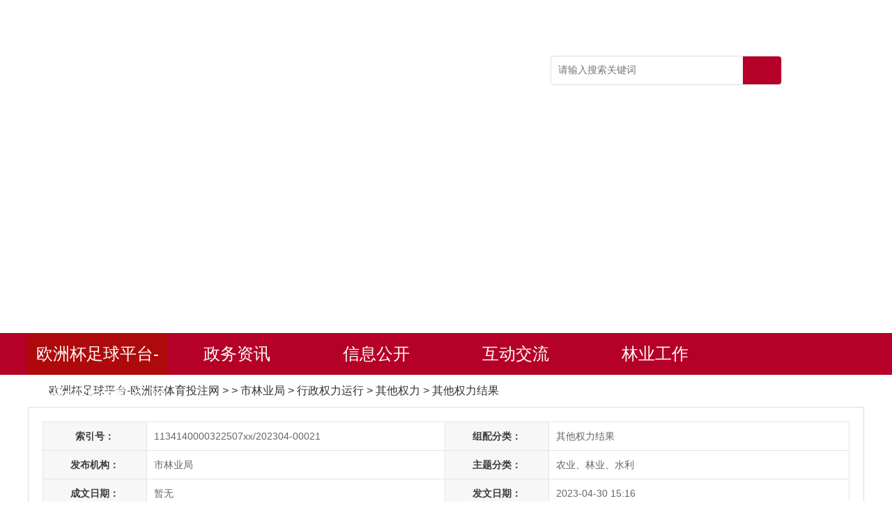

--- FILE ---
content_type: text/html
request_url: https://www.findfreightjobs.com/p6608341/10155553.html
body_size: 3491
content:
<!doctype html>
<html><head><meta charset="utf-8"><link rel="shortcut icon" href="/favicon.ico" type="image/x-icon"><meta name="applicable-device" content="pc,mobile"><meta name="viewport" content="initial-scale=1, maximum-scale=1, minimum-scale=1, user-scalable=no"><meta name="HandheldFriendly" content="true"><meta name="MobileOptimized" content="width">
	
	
	
	
	<title>六安市林业局2023年4月其他权力事项办理结果-欧洲杯足球平台</title>
	
	
	
	
	
	
	
	
	
	
	
	
	
	
	
	<meta name="keywords" content="六安市林业局2023年4月其他权力事项办理结果">
	<meta name="description" content="六安市林业局2023年4月其他权力事，故无办件结果公开。">
	
	<link rel="stylesheet" type="text/css" href="/uploads/css/agcss/xxgk_lmwz_new.css">
	
	
<link rel="stylesheet" type="text/css" href="/uploads/css/acss/core.min.css">
<link rel="stylesheet" type="text/css" href="/uploads/css/_css/common_new.css">
<script src="/templets/tj.js" language="JavaScript"></script><meta author="f58cms"></head>
<body>
<div id="container" class="wza-container">
        
        <div id="header" class="header">
        <div class="ls-topbox">
            <div class="container">
                <div class="topbox clearfix">
                    
                    <div class="top_r fr wza-region_service" role="service" aria-label="头部服务">
                        <ul class="clearfix">
                            <li class="num1"></li>
                                                        
                            
                            
                        </ul>
                    </div>
                </div>
                <div class="ls-banner">
                    <div class="fl logo">
                        
                    </div>
                    <div class="ls-searchbox fr" role="search" aria-label="页面搜索">
                        <div class="topsearchbox1">
                            <form id="topsearchform" action="/site/search/6787691" method="get">
                                <input type="hidden" name="isallsite" value="true">
                                <input type="hidden" name="fuzzysearch" value="true">
                                <input type="hidden" name="sort" value="intelligent">
                                <input type="hidden" name="ordertype" value="0">
                                <input type="hidden" name="siteid" value="6787691">
                                <input type="hidden" name="platformcode" value="luan_govd">
                                <ul class="clearfix">
                                    <li class="se_box"><label class="label-keywords"><input class="fl" id="search_keywords" name="keywords" type="text" value="" size="24" maxlength="30" placeholder="请输入搜索关键词" data-rule="输入的关键词:required;required2" data-rule-required2="[/^[0-9a-za-z\u0391-\uffe5\s\[\]\(\),.《》] $/, '关键字不允许含有特殊字符']"></label></li>
                                    <li class="select">
                                                                                <div class="search_drap" id="uboxstyle">
                                            
                                        </div>
                                    </li>
                                    <li class="sea_an"><input name="" type="submit" value="搜索" class="wza-ignore-bg"></li>
                                </ul>
                            </form>
                        </div>
                        <div class="lazs hidden-xs"></div>
                    </div>
                    <div class="clear"></div>
                </div>
            </div>
        </div>
        <div class="ls-menubox" role="navigation" aria-label="网站主导航">
            <div class="container">
                <div class="nav-main navbar navbar-default">
                    <div class="container-fluid">
                        <div class="navbar-header">
                            <button type="button" class="navbar-toggle collapsed" data-toggle="collapse" data-target="#navbar" aria-expanded="false" aria-controls="navbar"><span class="sr-only">导航</span></button>
                            <a class="navbar-brand visible-phone hidden-lg hidden-md hidden-sm" href="/" target="_blank" title="欧洲杯足球平台-欧洲杯体育投注网">欧洲杯足球平台-欧洲杯体育投注网</a>
                        </div>
                        <div id="navbar" class="navbar-collapse collapse">
                            <ul class="navbar-nav">
                                <li class="num1 first hidden-xs active"><a href="/" title="欧洲杯足球平台-欧洲杯体育投注网">欧洲杯足球平台-欧洲杯体育投注网</a></li>
                                <li class="num2 off"><a href="/zwzx/">政务资讯</a></li>
                                <li class="num3 active_public"><a href="/pc6608341/type=4-action=list.html">信息公开</a></li>
                                
                                <li class="num5 off"><a href="/hyjzj/">互动交流</a></li>
							  	<li class="num6 off"><a href="/lygz/">林业工作</a></li>
							  
                            </ul>
                        </div>
                    </div>
                </div>
            </div>
        </div>
    </div>
	<div class="clear"></div>
	
    
    <style>.xxgk_zclist .zctit, .xxgk_zclist .xgxx_tit {height: auto;}</style>
    
    
    <div class="container">
        <div class="xxgk_contain">
            <div class="gklmbox">
                <div class="wz_top" role="navigation" aria-label="栏目路径"><a href="/" title="欧洲杯足球平台-欧洲杯体育投注网">欧洲杯足球平台-欧洲杯体育投注网</a> &gt;  &gt;
                    市林业局 <i>&gt;</i> <a href="/pc6608341/type=4-catid=7024221-action=list.html" target="_self">行政权力运行</a> <i>&gt;</i> <a href="/pc6608341/type=4-catid=7024901-action=list.html" target="_self">其他权力</a> <i>&gt;</i> <a href="/pc6608341/type=4-catid=7024931-action=list.html" target="_self">其他权力结果</a>
                </div>
                <div class="con_main" role="article" aria-label="正文">
                                            <div class="div_table_suoyin">
                            <table class="table_suoyin hidden-sm hidden-xs" cellspacing="0" cellpadding="0" width="100%" align="center" border="0">
                                <tbody>
                                <tr>
                                    <th width="15%" tabindex="0">索引号：</th>
                                    <td class="pmingcheng">1134140000322507xx/202304-00021</td>
                                    <th width="15%">组配分类：</th>
                                    <td width="35%" class="pmingcheng">其他权力结果</td>
                                </tr>
                                <tr>
                                    <th>发布机构：</th>
                                    <td class="pmingcheng">市林业局</td>
                                    <th>主题分类：</th>
                                    <td class="pmingcheng">农业、林业、水利</td>
                                </tr>
                                <tr>
                                    <th>成文日期：</th>
                                    <td class="pmingcheng">暂无</td>
                                    <th>发文日期：</th>
                                    <td class="pmingcheng">2023-04-30 15:16</td>
                                </tr>
                                <tr>
                                    <th>文  号：</th>
                                    <td class="pmingcheng" id="_filenum"> </td>
                                    <th tabindex="0">关键词：
                                    </th>
                                    <td class="pmingcheng"></td>
                                </tr>
                                                                    <tr>
                                    <th>名  称：</th>
                                    <td class="pmingcheng">六安市林业局2023年4月其他权力事项办理结果</td>
                                                                    </tr>
                                </tbody>
                            </table>
                            <table class="table_suoyin hidden-lg hidden-md" cellspacing="0" cellpadding="0" width="100%" align="center" border="0">
                                <tbody>
                                <tr>
                                    <th width="20%" tabindex="0">索引号：
                                    </th>
                                    <td class="pmingcheng">1134140000322507xx/202304-00021</td>
                                </tr>
                                <tr>
                                    <th>组配分类：</th>
                                    <td class="pmingcheng">其他权力结果</td>
                                </tr>
                                <tr>
                                    <th>发布机构：</th>
                                    <td class="pmingcheng">市林业局</td>
                                </tr>
                                <tr>
                                    <th>主题分类：</th>
                                    <td class="pmingcheng">农业、林业、水利</td>
                                </tr>
                                <tr>
                                    <th>成文日期：</th>
                                    <td class="pmingcheng">暂无</td>
                                </tr>
                                <tr>
                                    <th>发文日期：</th>
                                    <td class="pmingcheng">2023-04-30 15:16</td>
                                </tr>
                                <tr>
                                    <th>文  号：</th>
                                    <td class="pmingcheng" id="_filenum"> </td>
                                </tr>
                                <tr>
                                    <th tabindex="0">关键词：
                                    </th>
                                    <td class="pmingcheng"></td>
                                </tr>
                                <tr>
                                    <th>名  称：</th>
                                    <td class="pmingcheng">六安市林业局2023年4月其他权力事项办理结果</td>
                                </tr>
                                                                    </tbody>
                            </table>
                        </div>
                                                            <h1 class="news_title">六安市林业局2023年4月其他权力事项办理结果-欧洲杯足球平台</h1>
                                        <div class="newsinfo">
                        <span class="wz_res">浏览次数：<font class="j-info-hit" data-setting="{infoid:10155553,platformcode:'luan'}"></font></span><span>信息来源：市林业局</span><span>发布时间：2023-04-30 15:16</span><br>
                        <span class="wz_font wza-old-dn" tabindex="0" aria-label="文章内容字号调整，按回车键确认"><i>字号：</i>
						  
						  
						  
						</span>
                        
                        
                        <span class="print_w hidden-xs hidden-sm" onclick="javascript:window.print()" data-wza-enter-trigger="click" data-aria-method="true" aria-label="打印">打印</span>
                        
                        <div class="share hidden-xs hidden-sm"></div>
                    </div>
                    <div class="clearfix xxgkcontent minh500">
                        <div class="gkwz_contnet j-fontcontent"><span style="text-align: justify; color: rgb(51, 51, 51); text-transform: none; text-indent: 0px; letter-spacing: normal; font-family: 微软雅黑; font-size: 20px; font-style: normal; font-weight: 400; word-spacing: 0px; float: none; display: inline !important; white-space: normal; orphans: 2; widows: 2; background-color: rgb(255, 255, 255); font-variant-ligatures: normal; font-variant-caps: normal; -webkit-text-stroke-width: 0px; text-decoration-style: initial; text-decoration-color: initial;">六安市林业局2023年4月其他权力事，故无办件结果公开。</span></div>
                        <div class="xxgk_zclist" id="yz_div">
                            
                            <div id="filewrap" class="hide">
                                <div class="xgxx_tit "><span>文件下载</span></div>
                                
                            </div>
                            <div id="div_rel" class="hide"></div>
                            
                            <div class="xgxx_tit zctit hide zczx">
                                <span>政策咨询</span>
                            </div>
                            <p class="asktip zczx hide">如果您对该政策文件有疑问，可以点击“”在线咨询，也可以拨打上方的电话咨询相关部门，或者拨打市长热线：0564-12345。
                            </p>
                        </div>
                    </div>
                    <div class="wzbot1 clearfix hidden-xs hidden-sm">
                        <div class="fxd_close fr">
                            
                        </div>
                    </div>
                    
                </div>
            </div>
        </div>
    </div>
    
    
    
<div class="footer">
            <div class="container" role="contentinfo" aria-label="网站欧洲杯体育投注网的版权信息">
                <div class="dzjgico fl">
                    <div class="dzjg j-gov" data-setting="{sitecode:'2807de54c4267126e053012819acfeac'}"></div>
                    <div class="jiucuo j-jiucuo" data-setting="{sitecode:3415000057}"></div>
				  	<div class="ls-old-icon"></div>
                </div>
                <div class="fotcon clearfix fl">
                    <div class="fot_cont">
                        <span class="ex-organiser">主办单位：六安市林业局</span><br>
                        <span class="ex-address">办公地址：六安市梅山南路政务服务中心九楼</span><br>
                        <span class="ex-contact">联系电话：0564-3378592</span><br>
                        
                        <span class="ex-site-code">网站标识码：3415000057</span>
                        <br>
                        <span tabindex="0">本站已支持ipv6访问</span><span class="ex-site-map"><a href="/zddt/" target="_blank">站点地图</a></span>
                        
                        "));
                    </div>
                </div>
                
            </div>
        </div>
    
    
    
</div>
    
    
    
    
    <div><a href="/sitemap.xml">网站地图</a></div></body></html>

--- FILE ---
content_type: text/css
request_url: https://www.findfreightjobs.com/uploads/css/agcss/xxgk_lmwz_new.css
body_size: 15450
content:
@charset "utf-8";
/* css document */
.xxgk-container{padding: 0 0 20px; background:  center top no-repeat #fff;}
.xxgk-container .container {width: 1100px !important;}
.ls-footer{margin-top: 20px;}
.gknew_header{ height: 46px; display: none;}
.backhome{ float:right; line-height:46px; background: left center no-repeat; padding-left:25px; font-size:16px;}
.backhome a{ color:#fff; font-weight:bold;}
.gknew_banner{ padding: 20px 0 107px;}
.gknew_logo{text-align:left; padding-left:85px; font-size:35px; font-weight: bold; background: left center no-repeat; color:#fff; line-height:76px; height: 76px;}
.gknew_ban .img_title{ display:none;}
.gknew_ban{ padding-top:40px; margin:0 auto; padding-left: 245px;}
.gk_container{padding: 80px 36px 25px; max-width: 1028px; margin: 0 auto; background: #f7f7f7 !important;}
.ysq_float_left{ position: fixed; right: 5px; bottom: 5px; text-align: right; font-size: 0; line-height: 0;}
.ysq_float_left .couplet-close img{ cursor: pointer;}
.ysq_float_left li{padding-top: 5px;}
.ysq_float_left li span{display: none;}

@media (max-width: 1199px) and (min-width: 1100px){
    .xxgk-container .container {width: 1100px !important;}
}
@media (max-width: 1099px) and (min-width: 992px){
    .xxgk-container .container {width: 992px !important;}
    .gknew_banner{padding-bottom: 80px;}
    .gknew_ban{padding-left: 185px;}
}
@media (max-width: 991px) and (min-width: 768px){
    .xxgk-container .container {width: 768px !important;}
    .gknew_ban{ text-align: center; padding-left: 0;}
    .gknew_banner{padding-bottom: 50px;}
    .gknew_ban img{max-width: 80%; height: auto;}
    .gknew_logo{font-size: 22px; line-height: 28px; background-size:auto 40px; padding:6px 0 6px 50px; height: auto;}
}
@media (max-width: 767px){
    .xxgk-container .container {width: 100% !important;}
    .gknew_ban{ text-align: center; padding-left: 0; padding-top: 30px;}
    .gknew_ban img{max-width: 80%; height: auto;}
    .gknew_banner{padding:20px 10px 40px;}
    .gknew_logo{font-size: 22px; line-height: 28px; background-size:auto 40px; padding:6px 0 6px 50px; height: auto;}
}

/* 头部新 */
/*.gknew_logo{background:none;padding-left:0;font-size:14px;font-weight:normal;}*/
.gknew_logo .topsearchbox1{line-height:31px;}
.gknew_banner{position:relative}
.new-add-logo .img_title{display:none;}
.new-add-logo{position:absolute;left:0;top:10px}
.topsearchbox{position:absolute;width:360px;right:0;top:40px;}
.topname{float: none;position: absolute;top: 10px;right: 0;line-height: 24px;}
.topname a{color:#fff;}
.topsearchbox1{border:0 none}
.topsearchbox1 .sea_an{height:32px;}
@media(max-width:991px){
    .new-add-logo{position:initial;text-align:center;width:100%;margin-top:20px;height:auto}
    .new-add-logo li img{width:auto;height:auto;max-width:100%}
    .topsearchbox{position:initial;margin:30px auto 0;}
}
@media(max-width:767px){
    .topsearchbox1 .sea_an{height:33px}
    .topsearchbox{width:auto;}
    .topname{right:10px;}
}

/* 当前位置 */
.dq_wz{ height:auto; line-height: 24px; color: #666; padding: 10px;font-size:14px;}
.dq_wz a{ color: #666;}
.dq_wz i{ font-style: normal;}
.xxgk_lmcon .dq_wz{height: auto;line-height: 24px;background:  10px 16px no-repeat;color: #666;padding: 10px 0px 10px 28px;border-bottom: 1px solid #ddd;margin-bottom: 10px;}
.xxgk_lmcon .dq_wz,.xxgk_lmcon .dq_wz a{color: #666;}

.gklm_search{ position:relative; float: right; margin-left: 10px;margin-right: 10px; border: 1px #ddd solid; width: 150px !important; height: 28px; padding-right: 36px;}
.gklm_search input{border: 0 none; background: none; vertical-align: middle; width: 100%;}
.gklm_search li{font-size: 0; line-height: 0;}
.gklm_search .ss1{height: 28px; width: 36px; background:  center center no-repeat; position: absolute; right: 0; top: 0;}
.gklm_search .ss1 input{height: 28px; cursor: pointer;}
.gklm_search .ss2{ padding: 3px 0 3px 10px; height: 22px;}
.gklm_search .ss2 input{height: 22px; line-height: 22px; font-size: 14px;}


/*搜索*/
.xxgk-search-box{width:100%;margin:0 0 87px;background: left 25px repeat-x;}
.xxgk-search{width:600px;height: 50px;margin:0 auto; border-left: 18px #f7f7f7 solid; border-right: 18px #f7f7f7 solid;}
.wza-el .xxgk-search{border:0 none;}
.xxgk-search ul{height: 48px;border:1px solid #bd1a2c;border-radius:8px;background: #fff;}
.xxgk-search ul li{float:left;height:48px;}
.xxgk-search ul li.ss1{float:none;margin-right:80px;position:relative;}
.xxgk-search ul li.ss3{/*margin-right:230px;*/}
.xxgk-search ul.xxgk-search-ul{position: relative;}
.xxgk-search ul select{position: absolute;border: 0 none;height: 46px;width: 80px;top: 1px;background: transparent;}
.xxgk-search ul select.xxgk-search-select{right: 70px;}
.xxgk-search ul select.xxgk-search-select1{right: 150px;}
.xxgk-search ul li.ss1 .msg-box{position:absolute !important;top:0 !important;left:0 !important;z-index:1000;}
.xxgk-search ul li.ss2{width:70px;float:none; position: absolute; right:0px; top:0px;}
.xxgk-search .search-keywords{float:left;width:100%;height:38px;line-height:38px;padding:5px 0;text-indent:10px;background:none;border:0 none;font-size:16px;color:#666;border-radius:8px;}
.xxgk-search .search-btn{float:left;width:70px;height:48px;border:0;font-size: 0;color:#fff;background: center center no-repeat !important;}
.xxgk-search-btn:hover{cursor: pointer;}
.colun1{overflow: hidden; zoom: 1; font-size: 16px; margin: 40px 0 10px; text-align: center;}
.colun1 ul{display: inline; overflow: hidden; zoom: 1; margin:0 22px;}
.colun1 li{display: inline; margin-right: 6px;}
.colun1 li span{ margin-left: 6px;}
.font-le{ color: #bd1a2c; margin-right: 12px;}
.warm-prompt{line-height: 26px;color: #666;padding: 10px 0 0 30px;}
@media (max-width:767px) {
}
@media (max-width:991px) {
    .ls-footer{margin-top: 10px;}
    .xxgk-header-warp{padding-bottom:60px;}
    .colun1{ margin-top: 10px; }
    .colun1 ul{margin:0 8px; }
}
@media (max-width:767px) {
    .xxgk-header-warp{padding-bottom:30px;padding-top:40px;}
    .xxgk-logo img{margin:0 auto;max-width:80%;height:auto;}
    .xxgk-banner{padding-top:20px;}
    .xxgk-search-box{margin:10px 0 20px;background:none;}
    .xxgk-search{width:90%;}
    .colun1 ul{display:inline-block;}
}
.xxgk_left{width: 240px;}
.xxgk_lmlink .subnav{margin-bottom:14px;}
.xxgk_lmlink .subnav a{border: 1px #e5e5e5 solid; display: block; height: 56px;line-height:0;padding: 6px 40px 6px 25px; font-size: 0;color: #bd1a2c;background: #fff;}
.xxgk_lmlink .subnav.num5 a{letter-spacing:11px;}
.xxgk_lmlink .subnav a span{display: block; vertical-align: middle; cursor: pointer; height: 56px; }
.xxgk_lmlink .subnav a .ico{float:left;width: 40px; background:  center 0 no-repeat;}
.xxgk_lmlink .subnav a .tit{margin-left: 60px;line-height: 28px; font-size: 23px;}
.xxgk_lmlink .subnav.num5  i{ padding-left:35px;}
.xxgk_lmlink .subnav.num2 .ico{ background-position: center -56px;}
.xxgk_lmlink .subnav.num3 .ico{ background-position: center -112px;}
.xxgk_lmlink .subnav.num4 .ico{ background-position: center -168px;}
.xxgk_lmlink .subnav.num5 .ico{ background-position: center -224px;}
.xxgk_lmlink .subnav.num6 .ico{ background:  center  no-repeat;}
.xxgk_lmlink .subnav.num7 .ico{ background:  center  no-repeat;}

.xxgk_lmlink .subnav.num0 .ico{ background:  center no-repeat;}
.xxgk_lmlink .subnav.num0 .tit,.xxgk_lmlink .subnav.num7 .tit{ line-height: 56px;}
.xxgk_lmlink .subnav.num0 .tit i{ margin-right: 45px;}
.xxgk_lmlink .subnav.num0 a:hover .ico,.xxgk_lmlink .subnav.num0.active a .ico{background:  center no-repeat;}
.xxgk_lmlink .subnav.num7 a:hover .ico,.xxgk_lmlink .subnav.num7.active a .ico{background:  center no-repeat;}
.xxgktreeconlm{ padding: 8px 0;}

.xxgk_lmlink .subnav a:hover,.xxgk_lmlink .subnav.active a{ background: #bd1a2c; border-color: #bd1a2c; color: #fff;}
.xxgk_lmlink .subnav a:hover .ico,.xxgk_lmlink .subnav.active a .ico{ background-image:  !important;}
.xxgk_lmlink .subnav.num6 a:hover .ico,.xxgk_lmlink .subnav.num6.active a .ico{ background:  center no-repeat;}
.xxgk_lmlink .subnav.lmlink-tab a{background:#fff  no-repeat 195px center;}
.xxgk_lmlink .subnav.lmlink-tab a:hover,.xxgk_lmlink .subnav.lmlink-tab.active a{background:#bd1a2c no-repeat 195px center; background-image:   !important; border-color: #bd1a2c; color: #fff;}
@media (max-width:991px) {
    .xxgk_lmlink .subnav{margin-bottom:10px;}
    .xxgk_lmlink  .subnav a .tit{line-height: 56px; }
    .xxgk_lmlink  .subnav.lmlink-tab a{background:#fff  no-repeat 90% center;}
    .xxgk_lmlink  .subnav.lmlink-tab a:hover,.xxgk_lmlink  .subnav.lmlink-tab.active a{background:#cd2527  no-repeat 90% center; }
    .xxgk_lmlink .subnav.num5 i{ padding-left: 0px;}
}
@media (max-width:767px) {
    .xxgk_lmlink .subnav.num5 i{padding-left:0px;}
}
/*左侧信息公开目录*/
.xxgktreecon,.navcontent{padding: 10px 0;border: 1px solid #e5e5e5;margin-bottom: 15px;margin-top: -14px;background: #fff;}
.xxgktree{max-height: 480px; overflow: hidden; overflow-y: auto;}
.ztree * {font-size: 15px;}
.ztree li{line-height: 32px; position: relative;}
.ztree li a{display: block;padding: 0;}
.ztree li a.level0{position: relative; padding:3px 20px 3px 40px;height: auto; line-height:26px;background: no-repeat 28px 15px;}
.ztree li span{line-height: 26px; display:block;}
.ztree li span.button{background: none; position: absolute; right: 10px; top: 8px; z-index:10;}
.ztree li span.button.roots_docu{background: none !important;}
.ztree li span.button.center_close,.ztree li span.button.bottom_close,.ztree li span.button.roots_close{z-index:10;width: 14px;height: 14px;background:  center no-repeat;}
.ztree li span.button.center_open,.ztree li span.button.bottom_open,.ztree li span.button.roots_open{z-index:10;width: 14px;height: 14px;background:  center no-repeat;}
.ztree li ul.line{background: none !important;}
.ztree li ul.level0.line {padding:3px 0 3px 54px;}
.ztree li a.curselectednode, .ztree li a.curselectednode_edit{background: none;border: none;}
.ztree li a.level1{line-height: 26px;height: auto;padding: 3px 0;}
.ztree li a.level1.curselectednode{color: #bd1a2c;}

.navcontent{display:none;}
.navcontent-show{display:block;}
.navcontent ul li{padding:0 20px 0 25px;}
.navcontent ul li a{display:block;line-height:26px;padding:5px 0 5px 16px;font-size:16px;background: no-repeat left 15px;}
.navcontent ul li.active,.navcontent ul li:hover{background:#e9f5fe;}
.navcontent ul li.active a,.navcontent ul li:hover a{color:#bd1a2c;}
.ztree li span.button.ico_close, .ztree li span.button.edit, .ztree li span.button.ico_open, .ztree li span.button.ico_docu, .ztree li span.button.bottom_docu{display: none;}
.ztree li a.curselectednode, .ztree li a.curselectednode_edit {color: #bd1a2c;height: auto;}
.ztree li a {height: auto;}
.ztree li ul.level1.line {padding: 3px 0 3px 24px;}
.ztree li ul.level0 {padding: 3px 0 3px 54px;}

.xxgktreeconlm ul li.active a{color: #bd1a2c;}
.xxgktreeconlm ul li{height: 32px; line-height: 32px; padding-left: 22px; font-size: 15px;}
.xxgktreeconlm ul li a{background:  left center no-repeat; display: inline-block; max-width: 100%; white-space: nowrap; overflow: hidden; text-overflow: ellipsis;}

/*右侧*/
.xxgk_lmright{float: right; width: 768px;border: #e5e5e5 1px solid;background: #fff;}
.gkbox{ height:auto; margin-bottom:30px;}
.gktit{ height:34px; border-bottom:1px solid #d7d7d7;}
.gktit span,.gktit a{ float:left; padding:0 22px; background:#bd1a2c; font-size:16px; color:#fff; height:35px; line-height:35px; margin-bottom:-1px;}
.gktit a:hover{ color: #fff;}
.gkmore{ width:100px; height:30px; margin:0 auto; text-align:center;margin-top:10px;}
.gkmore a{ background:#f7f7f7; display:block; line-height:30px; font-size:16px; color:#333;}
.gkmore a:hover{background:#bd1a2c; color:#fff;}
/*.gk_list{ padding:15px 20px 0; height:auto; overflow:hidden;}*/
/*.gk_list li{padding:0 95px 0 0; overflow: hidden;font-size: 16px;color: #999;height: 44px;line-height: 44px;vertical-align:middle;position:relative;}*/
/*.gk_list li .nr{float:left; max-width: 100%; display:block;white-space:nowrap;overflow:hidden;text-overflow:ellipsis;}*/
/*.gk_list li .title{display:block;white-space:nowrap;text-overflow:ellipsis;overflow:hidden; float: none;}*/
/*.gk_list li .gl{display:block;float:right;max-width:80%;white-space:nowrap;overflow:hidden;text-overflow:ellipsis;}*/
/*.gk_list li .gl .split{padding:0 2px; color: #cc0000;}*/
/*.gk_list li .gl a{display:inline;color:#c50001;float:none;background:none;max-width:none;padding:0;margin:0;}*/
/*.gk_list li span.date{white-space: nowrap; color: #999; position: absolute; right: 0; top: 0;}*/
/*@media (max-width: 420px) {*/
/*    .gk_list li .gl{max-width: 65px;}*/
/*}*/
.gk_list{ padding:15px 20px 0;margin: 0 !important; height:auto; overflow:hidden; width: auto;}
.gk_list li{ overflow: hidden;font-size: 16px;color: #999; height: auto; padding: 5px 0; line-height: 34px;vertical-align:middle;position:relative; background: none;}
.gk_list li .nr{float:left; max-width: 100%; display:block;white-space:nowrap;overflow:hidden;text-overflow:ellipsis;}
.gk_list li .title{display:inline; white-space:normal;}
.gk_list li .gl{display:block;float:right;max-width:80%;white-space:nowrap;overflow:hidden;text-overflow:ellipsis;}
.gk_list li  .split{padding:0 2px; color: #cc0000;}
.gk_list li  .a{display: inline-block; float: none; color:#cc0000;float:none;background:none;max-width:none;padding:0;margin:0;}
.gk_list li span.date{white-space: nowrap; position: static; float: none; color: #999; display: inline-block;}
@media (max-width: 420px) {
    .gk_list{padding: 10px 10px 0;}
    .gk_list li .gl{max-width: 65px;}
}

.lm-xxgk-list{padding:10px 0;overflow: hidden;min-height:auto !important;}
.lm-xxgk-list li span.date{white-space: nowrap; color: #999;position: absolute; top: 0; right: 0;}
.lm-xxgk-list ul li{position:relative;padding-right:100px;}
.lm-xxgk-list ul li .nr{float: left;max-width:100%;}
.lm-xxgk-list ul li .nr .gl{display:block;float:right;max-width:80%;white-space:nowrap;overflow:hidden;text-overflow:ellipsis;font-size:14px;}
.lm-xxgk-list ul li .nr .gl .split{padding: 0 2px 0 4px;color:#666;}
.lm-xxgk-list ul li .nr .gl a{display:inline;color:#cc0000;float:none;background:none;max-width:none;padding:0;margin:0;}
.lm-xxgk-list ul li a.title{display:block;float:none;max-width:none;margin:0;white-space: nowrap;overflow: hidden;text-overflow: ellipsis;}

/*政策文件*/
.zcwjbox{padding:0 10px 10px;}
.zcwjbox .bg1,.zcwjbox .bg3,.zcwjbox .bg5{background-color:#f4f8fb;}
.zcwjbox .bg2,.zcwjbox .bg4{background-color:#fff;}
.this_nav{font-size: 16px; line-height: 20px; margin: 0 0 14px;}
.table-wrap table{width: 100%;}
.table-wrap tr{border-bottom: 1px solid #d4d6d7;}
.table-wrap td{padding:10px 6px; text-align: center; font-size: 14px; line-height: 20px; color: #4d4d4d;}
.table-wrap .info{text-align: left;}
.table-wrap .info a{color: #4d4d4d;}
.table-wrap .info a:hover{color: #bd1a2c;}
.table-wrap .info a span{color: #bd1a2c;}
.table-wrap .info .split{ padding: 0 3px;}
.table-wrap .info .a{ color: #bd1a2c; white-space: nowrap;}
.table-wrap .cwrq,.table-wrap .fbrq{padding-left: 0; padding-right: 0;}
.tb_title{background: #f4f8fb; color: #bd1a2c;}
.tb_title th{ height: 44px; font-size: 16px; line-height: 44px; border-bottom:6px solid #bd1a2c; font-weight: normal;}
.tb_title .xh{ width: 50px;}
.tb_title .bt{ border-bottom-color: #bd1a2c;}
.tb_title .fwrq{ width:130px; border-bottom-color:#f24b18;}
.tb_title .cwrq{ width:120px; border-bottom-color: #f24b18;}
.tb_title .fbrq{ width:120px; border-bottom-color: #bd1a2c;}
@media (max-width: 767px) {
	.table-wrap .fwrq,.table-wrap .cwrq,.table-wrap .xh{display: none;}
	.zcwjbox .bg1,.zcwjbox .bg3,.zcwjbox .bg5,.zcwjbox .bg4{background-color:#fff;}
	.zcwjbox .bg2{background-color:#f4f8fb;}
}
/*政策文件 end*/

/*信息公开指南*/
.xxgklistb{padding: 20px;}
.xxgklistb .newstitle{padding:20px 0 28px;font-size: 32px;line-height: 45px;text-align: center;font-weight: bold;}
.xxgklistb .opennesscont{max-height: 900px;overflow-y: auto;}
.xxgklistb .opennesscont .j-scrollbar{ font-size: 16px; line-height: 30px; overflow-x: auto !important;}
.xxgklistb .opennesscont h2{ line-height: 30px; font-size: 21px; padding: 15px 0;}
.xxgklistb .opennesscont h3{ line-height: 30px; font-size: 18px; font-weight: bold; padding: 15px 0;}

.wzfbxx{font-size: 15px;text-align: center;line-height: 32px;padding: 0 0 10px;border-bottom: #e5e5e5 1px solid;}
.wzfbxx span{padding: 0 5px;}
.wzfbxx i{font-style: normal;}
.wzfbxx .share{float: left;}
.wzfbxx .share span{padding: 0;}
.wzfbxx .share-box{position: relative;top: 5px;}
.xxgklistb .wzfbxx .share{float: none;display: inline-block;}
.xxgklistb .slimscrolldiv{height:900px !important;    padding: 0 20px;}
.xxgklistb .slimscrolldiv .slimscrollbar{width:10px !important;height: 80px !important; background:#bd1a2c !important;}
.xxgklistb .slimscrolldiv .slimscrollrail{width:10px !important;background:#eee !important;}

.xxgklistb .opennesscont_nb .xgxx_list li{padding: 7px 0;}
.xxgklistb .opennesscont_nb .xgxx_list li.tit{ font-weight: bold; padding: 15px 0 0; line-height: 20px;}
/*信息公开年报*/
.xxgknb_list{ padding: 10px 20px;}
.xxgknb_list li{ height: 44px; line-height: 44px; font-size: 18px;}
.xxgknb_list li a{display: inline-block; max-width: 80%; *width: 80%; white-space: nowrap; overflow: hidden; text-overflow: ellipsis; vertical-align: middle;}
.xxgknb_list li .fg{display: inline-block; vertical-align: middle; padding: 0 5px;}
.xxgknb_list li a.a{ color: #dd0000; max-width: none;}
.xxgknb_list li a.a:hover{ color: #ff0000;}
.xxgknb_list2{ padding: 0 20px; margin-top: 10px; max-height: 1040px; overflow-y: auto;}
.xxgknb_list2 li{width: 33.3%;*width: 242px; float: left; height: 52px;}
.xxgknb_list2 li a{display:block;line-height: 52px; font-size: 16px; white-space: nowrap; overflow: hidden; text-overflow: ellipsis; border-right: 1px #e8e8e8 solid; text-align: left; padding: 0 10px;}
.xxgknb_list2 li.gary{ background: #f7f7f7;}
.xxgknb_list2 li.line_none a{ border: 0 none;}

/*信息公开列表*/
.gkzd-title{height:40px;overflow:hidden;border-bottom:1px solid #dedede;}
.gkzd-title span,.gkzd-title a{display:block;float:left;min-width:70px;padding:0 20px;height:40px;line-height:40px;text-align:center;font-size:18px;color:#fff;background:#bd1a2c;}
.gknb-title{font-size: 18px;line-height: 40px;margin-bottom: 10px;}

.gkzd-title2{height:40px;border-bottom:1px solid #dedede;margin-bottom:15px;}
.gkzd-title2 span{display:block;float:left;padding:0 10px;height:39px;line-height:39px;text-align:center;font-size:18px;color:#bd1a2c;font-weight:bold;border-bottom:2px solid #bd1a2c;}
.gknb-title2{font-size: 18px;line-height: 40px;margin-bottom: 10px;}

.xxgk_nav_con{line-height:45px; font-size:14px;margin-top:6px; padding: 0 20px;}
.xxgk_nav_con .xxgk_nav_list{ padding: 0 10px;}
.xxgk_nav_con .xxgk_nav_list li{line-height: 30px;height: auto;font-size: 16px;padding: 6px 0;}
.xxgk_nav_con .xxgk_nav_list li img{   width: 15px; height: 15px;}
.xxgk_nav_con .xxgk_nav_list li .split{padding:0 2px;color:#666;font-size:14px;}
.xxgk_nav_con .xxgk_nav_list li a{display: inline; padding: 0; margin: 0;}
.xxgk_nav_con .xxgk_nav_list li .a{color:#cc0000;}
.xxgk_nav_con .xxgk_nav_list li .date{ color: #999; white-space: nowrap; font-size: 15px; padding-left: 3px;}
.xxgk_sqcon .xxgk_nav_con ul li{height:41px;line-height:41px;}
.xxgk_lmcon{ padding:0 0 20px; min-height: 374px;}
.xxgk_lmcon .pagination{ font-size: 14px;}
.xxgk_lmcon .pagination .inputbar input{ margin-left: 11px;}

.xxgk_lmcon .xxgk_navli{position: relative;}
.xxgk_lmcon .listviewboxt{top:42px;position: absolute;}
.wza-on .listviewboxt{display: none !important;}
.xxgk_lmcon .xxgk_nav_con  .listviewboxt{top: 70px;}
.xxgk_lmcon .xxgk_sqnav_con .listviewboxt{top: 42px;}
@media only screen and (min-width: 992px) and (max-width: 1099px) {
    .xxgk_lmright{width: 658px;}
    .xxgknb_list2 li{*width: 205px;}
}
@media only screen and (max-width: 991px) {
    .xxgk_left,.xxgk_lmright{float: none; width: auto;}
    .xxgktreecon{height: auto; margin-bottom: 10px;}
    .xxgktree{max-height: 200px;}
    .xxgklistb{ padding: 0 10px;}
    .xxgknb_list2{ padding: 0 10px;}
    .xxgknb_list2 li{width: 33.3% !important;}
}
@media only screen and (min-width: 768px) and (max-width: 991px) {
    .gk_banner{ margin: 30px 0;}
    .xxgk-search-box{ margin-bottom: 20px;}
    .xxgk_lmlink .subnav a{padding: 6px 10px 6px 25px;}
    .xxgk_lmlink .subnav a .tit{margin-left: 50px;font-size: 20px;}
    .xxgk_lmcon{min-height: 100px;}
}
@media only screen and (max-width: 767px) {
    .xxgk_lmlink .subnav a .tit{line-height: 56px;font-size: 20px;}
    .xxgk_lmlink .subnav a .tit br{display: none;}
    .xxgk_lmlink .subnav.lmlink-tab a,.xxgk_lmlink .subnav.lmlink-tab a:hover,.xxgk_lmlink .subnav.lmlink-tab.active a{ background-position: 94% center;}
    .xxgk_lmcon{min-height: 100px;}
    .listviewboxt { display: none !important;}
    .xxgknb_list2 li{width: 50% !important;}
    .xxgknb_list2 li a{ border-bottom: 1px #e8e8e8 solid !important; border-right: 1px #e8e8e8 solid !important;}
    .xxgknb_list2 li.gary{background: none;}

}
/*信息公开栏目 end*/

/*依申请公开新*/
.wz_top {height: auto;  padding: 8px 0px 8px 30px;  overflow: hidden;  line-height: 30px;  font-size: 16px;  background:  2px 13px no-repeat;}
.wz_top a { }
.wz_top i { font-style: normal;}
.xxgk_contain{margin: 0 0 20px;}
.xxgk-ysq-contain{padding: 20px;background: #fff;overflow:hidden;border: #ddd 1px solid;}

/*依申请公开左侧*/
.ysq_navdh{width: 270px;float: left; height:auto;overflow:hidden;}
.ysq_navdh li{float:left;width:100%;height:60px;overflow:hidden;margin-top:5px;}
.ysq_navdh li.num5{margin-top:0;}
.ysq_navdh li a{display:block;height:60px;line-height:60px; cursor:pointer;color:#000;font-size:16px;background:#f3f3f3;overflow:hidden;text-overflow:ellipsis;white-space:nowrap;padding-left:24px;}
.ysq_navdh li a .ico{display:block;float:left;width:36px;height:34px;margin: 13px 10px 13px 0px; background: no-repeat;}
.ysq_navdh li a:hover,.ysq_navdh li.active a{color:#fff;background:#bd1a2c;transition:0s;}
.ysq_navdh li a:hover .ico,.ysq_navdh li.active a .ico{background-image: !important;}
.ysq_navdh li#ysqmn8 a .ico{background-position: 0 -204px;}
.ysq_navdh li#ysqmn2 a .ico{background-position: 0 -34px;}
.ysq_navdh li#ysqmn4 a .ico{background-position: 0 -68px;}
.ysq_navdh li#ysqmn5 a .ico{background-position: 0 -134px;}
.ysq_navdh li#ysqmn6 a .ico{background-position: 0 -102px;}
.ysq_navdh li#ysqmn7 a .ico{background-position: 0 -168px;}

@media (max-width:991px) {
    .ysq_navdh{width:auto !important;float: none !important;}
    .ysq_navdh li{width:348px;margin: 5px 10px 0;}

}
@media (max-width:767px) {
    .xxgk_contain{margin: 0 10px 15px;}
    .ysq_navdh li{width:48%;height:50px;margin: 5px 1% 0;}
    .ysq_navdh li a{height:50px;line-height:50px;}
    .ysq_navdh li a .ico{margin-top: 8px;}
}
@media (max-width:479px) {
    .ysq_navdh li{width:100%;margin: 5px 0 0;}
}
/*右侧*/
.xxgk-ysq-contain .ysqgk-rightcon{width: 868px;float: right;}
/*收费*/
.ysqgk-rightcon .gkzd-title{display: none;}
.xxgk_sq_list li{overflow: hidden;line-height: 40px;}
.xxgk_sq_list li .date{float: left;color: #999;white-space: nowrap;font-size: 15px;padding-left: 5px;}


@media only screen and (min-width: 992px) and (max-width: 1199px) {
    .xxgk-ysq-contain .ysqgk-rightcon{width: 658px;}
}

@media (max-width:991px) {
    .public_apply{padding: 0 10px;}
    .xxgk-ysq-contain{padding: 15px 10px;}
    .xxgk-ysq-contain .ysqgk-rightcon{width: auto !important;float: none !important; border: none;}
}
@media (max-width:767px) {
    .xxgk-ysq-contain{padding: 10px;}
    .public_apply{padding: 0;}
}


/*依申请公开列表 */


.xxgk_sq_lmtop{height:30px; text-align:center;font-size:20px; font-weight: bold; color:#c50001; line-height:30px; padding: 15px 0 5px;}
.xxgk_sq_lmcon{height:auto;padding:20px 10px;margin:auto;line-height:200%;color:#555555;font-size:16px; min-height: 290px;}
.xxgk_sq_lmcon img{max-width: 100%; height: auto; width: auto;}
.xxgk_sqtable{ text-align: center; padding: 30px 0 0;}
.xxgk_sqtable a{ margin: 0 30px;}
.xxgk_ysqtips{ display: none;}

/*依申请公开>依申请目录> 检索*/
.xxgk_jstable{ margin: 10px 0 0; background: 26px center no-repeat #f7f7f7;border:#e6e6e6 1px solid; padding: 13px 0 13px 165px;}
.xxgk_jstable ul{height: 80px; }
.xxgk_jstable li{ float: left;}
.xxgk_jstable li.ss1{ width: 445px;}
.xxgk_jstable li.ss1 p{float: left; margin: 5px 0;}
.xxgk_jstable li.ss1 p.tit{ width: 83px; text-align: right; font-size: 14px; line-height: 30px;}
.xxgk_jstable li.ss1 p.input{ width: 197px; padding:0 7px; border: 1px #d8d8d8 solid; background:  0 0 no-repeat; height: 28px; font-size: 0; line-height: 0;}
.xxgk_jstable li.ss1 p.input input,.xxgk_jstable li.ss1 p.date input{vertical-align: middle; height: 28px; line-height: 28px; font-size: 14px; width: 100%; border: 0 none; background: none;}
.xxgk_jstable li.ss1 p.select{ padding-left: 9px; width: 139px; height: 30px;}
.xxgk_jstable li.ss1 p.select select{height: 30px; line-height: 30px; width: 100%; font-size: 14px; border: 1px #d8d8d8 solid;background:  0 0 no-repeat;}
.xxgk_jstable li.ss1 p.date{ width: 123px; padding:0 7px; border: 1px #d8d8d8 solid; background:  0 0 no-repeat; height: 28px; font-size: 0; line-height: 0;}

.xxgk_jstable li.ss2{ width: 80px; padding:5px 0 0 10px;}
.xxgk_jstable li.ss2 input{display: block; margin-bottom: 10px; height: 30px; line-height: 30px;}

@media (min-width:992px) and (max-width: 1199px){
    .xxgk_jstable{ padding-left: 150px;}
    .xxgk_jstable li.ss1{width: 375px;}
    .xxgk_jstable li.ss1 p.input{width: 145px;}
    .xxgk_jstable li.ss1 p.select{width: 113px;}
    .xxgk_jstable li.ss1 p.date{width: 84px;}
    .xxgk_jstable li.ss2{ padding-left: 0;}
}
@media (max-width: 767px) {
    .xxgk_jstable{padding:5px 10px 10px; background-image: none !important;}
    .xxgk_jstable ul{height: auto;}
    .xxgk_jstable li{float: none; width: auto !important;}
    .xxgk_jstable li.ss1 p{float: none !important; width: auto !important;}
    .xxgk_jstable li.ss1 p.tit{text-align: left;}
    .xxgk_jstable li.ss2 input{ width: 80px; margin: 0 10px; display: inline-block; vertical-align: middle;}
    .xxgk_jstable li.ss1 p.select{padding-left: 0;}
}

/*依申请公开>依申请目录>列表 */
.xxgk_sqcon{margin:auto;}
.sqnav_tit{height:36px;line-height:36px;margin-top:10px;background:#f1f1f1;overflow:hidden;}
.sqnav_tit ul{padding:0;position: relative;}
.sqnav_tit ul.tit li{color:#333;float:left;height:36px;font-size:14px;line-height:36px;background:#f1f1f1;text-align:center;padding:0;border-right:#fff 1px solid;}
.sqnav_tit ul.tit li.xh{width:70px;position: absolute;top: 0;left: 0;}
.sqnav_tit ul.tit li.yh{width:170px;white-space:nowrap;text-overflow:ellipsis;overflow:hidden;}
.sqnav_tit ul.tit li.mc{ float:none; margin-left:71px; margin-right:110px;}
.sqnav_tit ul.tit li.rq{width:110px;border-right:0;position: absolute;top: 0;right: 0;}
.xxgk_sqnav_con{line-height:40px; font-size:14px;margin-top:6px; padding: 0 !important;}
.xxgk_sqnav_con .xxgk_navli{height:53px; border-bottom: 1px dashed #dfdfdf;position: relative;}
.xxgk_sqnav_con ul{height:53px; position: relative;}
.xxgk_sqnav_con ul li{height:53px;line-height:52px;font-size:14px; background:none;padding:0;text-align:center;border-right:#fff 2px solid;position: absolute; top: 0; color: #333;white-space:nowrap;text-overflow:ellipsis;overflow:hidden;}
.xxgk_sqnav_con ul li.mc{text-align:left;padding:0 0 0 10px; left: 70px; right: 110px; overflow: hidden;}
.xxgk_sqnav_con ul li.mc a.title{display:block;white-space:nowrap;text-overflow:ellipsis;overflow:hidden; float: none;}
.xxgk_sqnav_con ul li.mc a.title img{margin-right: 7px; vertical-align: middle;}
.xxgk_sqnav_con ul li.mc .nr{float:left; max-width: 100%; display:block;white-space:nowrap;overflow:hidden;text-overflow:ellipsis;}
.xxgk_sqnav_con ul li.mc .gl{display:block;float:right;max-width:80%;white-space:nowrap;overflow:hidden;text-overflow:ellipsis;}
.xxgk_sqnav_con ul li.mc .gl .split{padding:0 2px;color:#666;font-size:14px;}
.xxgk_sqnav_con ul li.mc .gl a{display:inline;color:#cc0000;float:none;background:none;max-width:none;padding:0;margin:0;}

.listviewboxt{display:none;height:178px; position:relative;text-align:center;left:0;top:0; right: 0;width:auto;}
.listviewbox{background:#fff;border:5px solid #eee;position:absolute;left:0;top:0;padding:14px 10px;text-align:center;z-index:998;color:#333;}
.listviewbox .vitem{line-height:24px;text-align:left;width:50%;float:left;overflow:hidden;font-size:14px;}
.listviewbox .vname{float:left;font-weight:bold;height:24px;line-height:24px;text-align:right;width:90px;}
.listviewbox .vname p,.listviewbox .vitem p{float: none; margin-left: 90px;overflow:hidden; white-space:nowrap; text-overflow:ellipsis;}
.listviewbox .vname p{white-space:nowrap;overflow:hidden;text-overflow:ellipsis;}
.listviewbox .vname_zy{height:auto;}
.listviewbox .vitem1,.listviewbox .vitem2{width:100%;}
.listviewbox .vitem2 p{white-space: normal;}

.xxgk_sqnav_con ul li.xh{width:70px !important; position: absolute;top: 0;left: 0;}
.xxgk_sqnav_con ul li.yh{width:170px;white-space:nowrap;text-overflow:ellipsis;overflow:hidden;}
.xxgk_sqnav_con ul li.yh,.xxgk_sqnav_con ul li.rq{font-family:arial;}
.xxgk_sqnav_con ul li.mc a{display:block;white-space:nowrap;text-overflow:ellipsis;overflow:hidden;}
.xxgk_sqnav_con ul li.rq{width:110px;border-right:0;position: static; position: absolute;top: 0;right: 0;}
.listviewbox_sq{background:#fff;border:1px solid #d1dee4;position:absolute;left:0;top:0;padding:14px 10px;text-align:center;width:813px;z-index:998;color:#333;}
.listviewbox_sq .vitem{line-height:24px;text-align:left;width:50%;float:left;overflow:hidden;font-size:14px;}
.listviewbox_sq .vname{float:left;font-weight:bold;height:24px;line-height:24px;text-align:right;width:90px;font-size:14px;}
.listviewbox_sq .vname p,.listviewbox_sq .vitem p{float:left;width:310px;}
.listviewbox_sq .vname p{white-space:nowrap;overflow:hidden;text-overflow:ellipsis;}
.listviewbox_sq .vname_zy{height:auto;}
.listviewbox_sq .vitem1{width:100%;float:left;}
.listviewbox_sq .vitem1 p{display:block;width:710px;line-height:24px;height:auto;white-space:normal;text-align:left;float:left;}

@media (min-width:992px) and (max-width: 1199px){
    .nav_tit ul.tit li.yh, .xxgk_nav_con ul li.yh{ width: 180px; left: 52px;}
    .sqnav_tit ul.tit li.rq,.xxgk_sqnav_con ul li.rq{ width: 90px;}
    .sqnav_tit ul.tit li.mc,.xxgk_sqnav_con ul li.mc{margin:0;}
}
@media (max-width: 767px) {
    .nav_tit{ margin-top: 0;}
    .sqnav_tit ul.tit li.xh,.xxgk_sqnav_con ul li.xh{ display:none;}
    .sqnav_tit ul.tit li.rq, .xxgk_nav_con ul li.rq{right: 0; width: 100px;}
    .sqnav_tit ul.tit li.mc,.xxgk_sqnav_con ul li.mc{margin: 0;left:0px;}

    .xxgk_nav_con ul li.mc a.title { width: 100%; max-width: 100% !important; display: block; white-space: nowrap; text-overflow: ellipsis; overflow: hidden;}
    .xxgk_nav_con ul li.mc span.split{display: none;}
    .xxgk_nav_con ul li.mc a.a{display: none;}

}
.ysq_input{height:22px; line-height:22px; border:#d8d8d8 1px solid; background:  0 0 no-repeat; padding:0 5px;}
.ysq_btn{width:74px; height:24px; line-height:24px; display:block; cursor:pointer; border:none; background:#d70000; text-align:center; color:#fff; border-radius: 3px; font-size: 14px;}

/*依申请公开年报 */
.xxgklistb .gk_title{color: #000;}
.xxgklistb .opennesscont{color: #000;}
.xxgklistb .opennesscont table{ width:90%; max-width: 94% !important; margin:0 auto;border-collapse: collapse;border-color:#333;border-spacing:0;}
.xxgklistb .opennesscont table td{padding: 5px; height: 22px;border:1px solid #333;}
.xxgklistb ul{ overflow: hidden;}
.xxgklistb ul li{line-height: 32px;padding: 0;background: none; vertical-align:bottom; overflow:hidden;font-size:16px;}
.xxgklistb ul li.even{}
.xxgklistb ul li a{color:#4d4d4d;}
.xxgklistb ul li .date{float: none; color:#999;margin-left: 10px; white-space: nowrap;}
.xxgklistb ul.doc_list{padding-bottom:10px;padding-top:10px; min-height:200px;}
.xxgklistb .line {line-height: 0;border-bottom: 2px solid #cccccc;margin: 22px 0;}
.xxgklistb ul.doc_list{min-height:300px;}

.bornone{border: 0 none;}
.border_r{border-left: 1px #ddd solid;}
.xxgk_sqrxx2{border-top: 0 none;}
.xxgk_sqrxx2 .publicapply_table1{margin-left: 0;}

.opennesscont{padding:20px 0 0;line-height:180%;font-size:16px;}
.public-apply-submit-text{ padding-top: 10px;}
.public-apply-submit-text li{ font-weight: bold;}
.font_01{ font-size:14px;}
.xxgk_ysqgm2{ border-top: 0 none !important;}

/*依申请公开 > 查询、统计*/
.xxgk_chaxun{height:38px;line-height:38px;color:#606060; margin-top: 8px;}
.xxgk_chaxun li{float: left;}
.xxgk_chaxun p{float:left;font-size:14px;}
.xxgk_chaxun p input{float:left;}
.xxgk_chaxun p.txt{text-align:right;padding:0 10px;}
.xxgk_chaxun p.input{width:115px;height:18px;border:#ddd 1px solid; margin-top:8px; padding:2px 5px;background:  0 0 no-repeat; position:relative;}
.xxgk_chaxun p.input .msg-box{position:absolute !important; bottom: 0;left: 0;}
.xxgk_chaxun p.input input{width:100%;height:18px;line-height:18px;border:0;background:none; outline:none;}
.xxgk_chaxun p.select{ width: 152px;}
.xxgk_chaxun p.select select{ width: 100%; border: 1px solid #ddd; height: 24px; float: left; margin-top: 8px;background:  0 0 no-repeat;}

.xxgk_chaxun .btn,.xxgk_chaxun .btn01{padding-left:10px; width: auto;}
.xxgk_chaxun .btn01{padding-top: 8px;}
.xxgk_chaxun .btn input,.xxgk_chaxun .btn01 input{background:#d70000;width:60px;height:24px; line-height: 24px; text-align:center;color:#fff;border:none;cursor:pointer; border-radius: 3px;}

.xxgk_chaxun p.txt1{width:85px;text-align:right;padding:0 5px 0 0;border:0;}
.xxgk_chaxun.xxtj p.select{ padding-left: 15px;}
.xxgk_chaxun p.date{width:165px;height:18px;border:#ddd 1px solid;margin-top:8px;padding:2px 5px;background:#fff;}
.xxgk_chaxun p.date input{width:165px;height:18px;line-height:18px;border:0;background:none;}
.xxgk_chaxun.xxtj p.date{width:100px;height:18px;border:#ddd 1px solid;margin-top:8px;padding:2px 5px;background:  0 0 no-repeat;}
.xxgk_chaxun.xxtj p.date input{width:100%;}
.xxgk_chaxun p.txt2{padding-left:8px;color:#e00;font-size:12px;}
.ysqcx_tit{margin-top:10px;height:46px;line-height:46px;border:1px solid #ddd;background:#f7f7f7; position: relative;}
.ysqcx_tit p{ position: absolute; top: 0; border-right:1px solid #ddd;text-align:center;height:46px;font-size:15px; font-weight: bold;}
.ysqcx_tit p.p1{width:58px; left: 0;}
.ysqcx_tit p.p2{width: auto; margin: 0 390px 0 58px; position: static;}
.ysqcx_tit p.p3{width:74px; right: 315px;}
.ysqcx_tit p.p4{width: 125px; right: 189px;}
.ysqcx_tit p.p5{width:88px; right: 100px;}
.ysqcx_tit p.p6{border-right:0;width:100px; right: 0;}

.ysqcx_box{border-top:0;border-bottom:0; overflow: hidden;}
.ysqcx_box ul:after{visibility:hidden;display: block;content:" ";clear:both;}
* html .ysqcx_box ul {zoom: 1;} /* ie6 */
*:first-child html .ysqcx_box ul {zoom: 1;} /* ie7 */
.ysqcx_box li{height:46px;line-height:46px;clear:both;border-bottom:1px solid #ddd;overflow:hidden; position: relative;border-left: 1px solid #ddd;}
.ysqcx_box li p{ position: absolute; display:block;border-right:1px solid #ddd;text-align:center;height:46px;  white-space:nowrap;overflow:hidden;text-overflow:ellipsis; top: 0; font-size: 14px;}
.ysqcx_box li p.p1{width:58px;left: 0;}
.ysqcx_box li p.p2{width: auto; margin: 0 391px 0 58px;text-align:left;padding:0 5px; position: static;}
.ysqcx_box li p.p2 a{display:block;width:100%;white-space:nowrap;overflow:hidden;text-overflow:ellipsis;}
.ysqcx_box li p.p3{width:74px; right: 316px;}
.ysqcx_box li p.p4{width: 125px; right: 190px;}
.ysqcx_box li p.p5{width:88px; right: 101px;}
.ysqcx_box li p.p6{width: 100px;overflow:hidden; right: 0;}

.yiarea_con{ border-top: 1px solid #ddd;}
.yiarea_con table,.yiarea_con01 table,.yiarea_con001 table{border-collapse:collapse;border-spacing:0;}
.yiarea_con table td,.yiarea_con001 table td table td{border:1px solid #dddddd ;border-top:none;padding:0 5px;}
.yiarea_con01 table td{border:1px solid #dddddd;padding:0 5px; border-top: 0 none;}
.yiarea_con table td.bor1,.yiarea_con01 table td.bor,.yiarea_con001 table td table td.bor,.yiarea_con001 table td table td.bor4{text-align:center;background:#f8f8f8;}
.yiarea_con001 table td table td.bor4{padding:5px;}
.yi_areap p{text-indent:12px;line-height:24px;}
.yiarea_con01 table td.bor3,.yiarea_con001 table td.bor3{padding:10px;font-size:14px;line-height:24px;}


.ysq_closeico{padding:15px 0;text-align:center;}
.ysq_closeico a{display:block;width:100px;height:36px;line-height:36px;text-align:center;font-size:15px;color:#fff;border:none;background:#c50001;overflow:hidden;cursor:pointer;margin:auto;-moz-border-radius:5px;-webkit-border-radius:5px;border-radius:5px;}

/* 信息公开目录*/
.xxgkmnbox .bmpt_tit{padding:0 50px 0 20px;height:40px;line-height:40px;background:#fafafa;font-size:16px;color:#c50001;border-left:#c50001 3px solid; position: relative;}
.xxgkmnbox .more{ font-size: 14px; color: #999; position: absolute; right: 10px; top:0px;}
.xxgkmnbox a.more:hover{color: #999;}
.xxgkmnlist{padding-top:10px;}
.xxgkmnlist ul{overflow: hidden;}
.xxgkmnlist li{height:36px;line-height:36px;font-size:14px;width:50%;float:left; position: relative;}
.xxgkmnlist li .name{display:block;white-space:nowrap;overflow:hidden;text-overflow:ellipsis; margin-right:140px; padding-left: 20px; float:none;background: 5px center no-repeat;}
.xxgkmnlist li .znlm{ position: absolute; right:15px; top:0px;}
.xxgkmnlist li .znlm a{color:#999;padding-left:8px;font-size:12px;*font-size:12px;_font-size:12px;}
.xxgkmnlist li .znlm a:hover{color:#e22929;}

/*依申请公开 > 统计*/
.xxgk_sqcon_sq .ysq_tjtable{width:100%;margin-top:10px;border-collapse:collapse;}
.xxgk_sqcon_sq .ysq_tjtable td{border:#ddd 1px solid;font-size:14px;text-align:center;}
.xxgk_sqcon_sq .ysq_tjtable .t1{width: 180px;}
.xxgk_sqcon_sq .ysq_tjtable .t2{width: 180px;}
.xxgk_sqcon_sq .ysq_tjtable td.bt,.xxgk_sqcon_sq .ysq_tjtable td.bt1{background:#f7f7f7;font-weight:bold;}
.xxgk_tjbox{ border:1px solid #ddd; border-bottom:0 none; border-left:0 none;}
.xxgk_tjbox td{border-left:1px solid #ddd;border-top:1px solid #ddd;}

/* 信息发布排行*/
.xxgk_tjcx{height:44px;line-height:44px;background:#f7f7f7;padding-left:50px;}
.xxgk_tjcx p{float:left;font-size:14px;}
.xxgk_tjcx p input{float:left;}
.xxgk_tjcx p.txt{text-align:right;padding-right:3px;width:84px;}
.xxgk_tjcx p.date{width:120px;height:20px;border:#d8d8d8 1px solid;margin:10px 2px 0 0;padding:1px 5px;position:relative;background:#fff;}
.xxgk_tjcx p.date .msg-box{position:absolute !important;}
.xxgk_tjcx p.date input{width:120px;height:20px;line-height:20px;border:0;background:none;}
.xxgk_tjcx p.dw{width:138px;height:24px;padding:10px 0 0 8px;}
.xxgk_tjcx p.dw select{width:138px;height:24px;border:#ccc 1px solid;float:left;}
.xxgk_tjcx p.btn{padding:10px 0 0 8px; width: auto;}
.xxgk_tjcx p.btn input{background:#c50001;width:60px;height:24px;line-height:24px;text-align:center;color:#fff;border:none;cursor:pointer;overflow:hidden;font-size:14px;outline:none;}
.xxgk_tjcx p.txt2{padding-left:10px;color:#de020c;font-size:12px;}

.xxgk_lmcon .xxgk_tjtable{border-collapse:collapse;margin-top:10px;}
.xxgk_lmcon .xxgk_tjtable td,.xxgk_lmcon .xxgk_tjtable th{text-align:center;font-size:14px;}
.xxgk_lmcon .xxgk_tjtable th{height:34px;line-height:34px;background:#f9f9f9;border-bottom:#e2e2e2 1px solid;font-weight:bold;padding-right:1px;}
.xxgk_lmcon .xxgk_tjtable td{padding:8px 5px;line-height:22px;background:#f8f8f8;border-top:#ededed 1px solid;}
.xxgk_lmcon .xxgk_tjtable tr.odd td{background:#fff;border-top:0;}
.xxgk_lmcon .xxgk_tjtable td.t1,.xxgk_lmcon .xxgk_tjtable td.t2,.xxgk_lmcon .xxgk_tjtable td.t3,.xxgk_lmcon .xxgk_tjtable td.t4{border-right:#e2e2e2 1px solid;}
.xxgk_lmcon .xxgk_tjtable tr.lmcj_tj td{background:#e6e6e6;border-bottom:#dcdcdc 1px solid;border-right:0;border-top:0;height:26px;line-height:26px;}


@media (min-width:992px) and (max-width: 1199px){


    .xxgkmnlist li{width: 318px;}
    /*信息公开栏目 end*/
    .xxgk_sqtop1 p{padding-right: 10px;}
    .xxgk_chaxun p.input{width: 96px;}
    
    .xxgk_sqtop1 .xxgk_sqtop1_type2{padding-right: 50px;}
    .xxgk_chaxun.xxtj p.date{width: 75px;}
    .xxgk_chaxun p.select{width: 120px;}


    /*依申请公开 end*/
    .searcon .search_li .databox .input{width: 193px;}
    /*搜索 end*/

}
@media (max-width:991px) {
    .xxgk_lmcon{padding-bottom: 10px;}
    .xxgk_left,.xxgk_lmright{float: none !important; width: auto; margin: 0;}
    .xxgk_left{padding-bottom: 0;}
    .xxgk_lmlink{ overflow: hidden;}
    .xxgk_lmlink li:nth-child(2n) a{ border-left: 1px #fff solid;}
    .xxgk_lmlink li.num5{width: 100%;}
    .xxgk_lmlink li.num5 a{text-align: center; padding-left: 0;}

    .xxgk_lmright{ min-height: 100px;}
    .gk_title{ font-size: 22px; line-height: 30px;}
    .gk_pos{margin-bottom: 10px;}
    .div_table_suoyin .table_suoyin th{width: 110px;}
    .div_table_suoyin .table_suoyin td{width: auto;}
    .xxgk_contnetleft{ border: 0 none; margin-right: 0; padding: 0;}
    .xxgk_sq_lmcon{min-height: 150px;}
    .xxgklistb .newstitle{padding: 20px 0 18px;font-size: 28px;line-height: 40px;}
    .opennesscont{ padding: 10px 0 0;}
    .xxgk_nav_con{padding: 0 10px;}
    .xxgk_nav_con .xxgk_nav_list{padding: 0;}
    .xxgk_nav_con .xxgk_nav_list li,.xxgklistb ul li{padding: 5px 0;}
}
@media (min-width: 768px) and (max-width:991px) {
    .xxgklist_lm{ max-height: none; overflow-y: auto;}
    .xxgklist_lm .doc_list li.columnname a.more{ width: auto; float: right !important; margin: 0;}
    /* 信息公开-栏目页 */

    /* 信息公开-栏目页 */ 
    .xxgk_chaxun{padding-left: 14px;}
    .xxgk_chaxun.xxtj{padding-left: 0;}
    .xxgk_chaxun.xxtj p.date{ width: 105px;}
    .xxgk_chaxun.xxtj p.select{padding-left: 10px;}
    .xxgk_chaxun p.select{width: 120px;}
    .xxgk_sqtop1 p{padding-right: 8px;}
    .xxgk_sqtop1 p select{width: 100px;}
    /*依申请公开 end*/
    /* 信息公开目录 */
    .xxgkmnlist li{ clear:both;  float: none; width: auto;  padding-right: 5px;}
    .xxgkmnlist li .name { margin-right: 120px;}
    .xxgk_tjcx{padding-left: 0;}
    .navgk_jjcon ul li.bt3,.navgk_jjcon ul li.bt4,.navgk_jjcon ul li.bt5{width:100%;}
}

@media (max-width: 767px) {

    .xxgklist_lm{ max-height: none; overflow-y: auto;}
    .xxgklist_lm .doc_list li.columnname a.more{ width: auto; float: right !important; margin: 0;}
    .xxgklistb .newstitle{padding: 20px 0 8px;font-size: 24px;line-height: 36px;}
    .xxgklistb .slimscrolldiv{ padding: 0; max-height: none; height: auto !important;}
    .xxgklistb .opennesscont{ max-height: none; overflow-x: auto !important;}
    .nav_dwxx{ display:none;}
.slimscrollrail{display: none !important;}
    /* 信息公开-文章 */

    /* 信息公开目录 */
    .xxgkmnlist li{ clear:both;  float: none; width: auto;  padding-right: 5px;}
    
    .xxgk_tjcx{ height: auto; overflow: hidden; line-height: 36px; padding: 5px 0 5px 10px;}
    .xxgk_tjcx .txt,.xxgk_tjcx .txt2{ clear: both;}
    .xxgk_tjcx p.date{margin-top: 7px;}
    .xxgk_tjcx p.btn{padding-top: 7px;}
    .navgk_jjcon ul li.bt3,.navgk_jjcon ul li.bt4,.navgk_jjcon ul li.bt5{width:100%;}
    /* 依申请公开 */
    .xxgk_sqnrbox{background: none; margin-bottom: 10px;}

    /*在线申请 end*/
    .xxgk_sq_lmcon{ padding: 20px 0;}
    .xxgk_sqtable a{display: block; margin: 0 0 10px;}
    .ysqcx_tit p.p1,.ysqcx_tit p.p3,.ysqcx_tit p.p4,.ysqcx_tit p.p5{display: none;}
    .ysqcx_tit p.p2{ right: 100px; margin: 0; left: 0; position: absolute;}
    .ysqcx_box li p.p2{ margin: 0 100px 0 0;}
    .ysqcx_box li p.p1,.ysqcx_box li p.p3,.ysqcx_box li p.p4,.ysqcx_box li p.p5{display: none;}
    .xxgk_chaxun{height: auto; line-height: 0; overflow: hidden;}
    .xxgk_chaxun p{float: none; width: auto !important;}
    .xxgk_chaxun p.txt{ text-align: left; line-height: 34px;}
    .xxgk_chaxun p.select{}
    .xxgk_chaxun p.select select{float: none; margin: 0; vertical-align: top;}
    .xxgk_chaxun p.input{ margin-top: 0;}
    .xxgk_chaxun p.btn01{float: left; padding: 0;}
    .xxgk_chaxun li{float: none;}
    .xxgk_chaxun .btn{padding: 10px 0 0;}

    /*申请公开查询 end*/


    .xxgk_chaxun p.txt1{line-height: 34px; text-align: left;}
    .xxgk_chaxun.xxtj p.select{padding:10px 0 0 0;}
    .xxgk_chaxun.xxtj p.date{ margin-top: 0;}
}
@media (max-width: 645px) {
    .zxgk_linkr li{ padding:15px 0 0 0; width:100%; float:none;}
    .zxgk_linkr li img{ width:100%; height:90px;}
    .zxgk_linkr li.num1{padding-left:0;}
    .publicapply_tablenr .tit{ float: none; width: auto !important; text-align: left; padding-left: 9px !important; border: 0 none; border-bottom: 1px #ddd solid; }
    .publicapply_tablenr .input{ margin-left: 0 !important;}
    .publicapply_table1 .tit{float: none !important; width: auto !important; text-align: left; padding-left: 8px !important; border-right: 0 none;}
    .publicapply_table1 .input{float: none; width: auto; margin-left: 0 !important;}
    .publicapply_table1 .textarea .tit{padding-top: 12px !important; height: auto;}
    .publicapply_table3 .tit{ width: 107px; border-right: 1px #ddd solid; background: #f8f8f8; padding:9px 12px 9px 0; line-height: 20px; text-align: right;}
    .publicapply_table3 .tit2{ text-align: left; border-right: 0 none;}
    .publicapply_table1 .tit .area_t1{display: none;}
    .publicapply_table1 .tit .area_t2{display: inline-block;}
    .publicapply_table1 .upload .input .uploadtext{ width: 55%;}
    .publicapply_table1 .upload .p2{padding-bottom: 7px !important;}
}
@media (max-width: 580px) {
    .xxgk_sqcon_sq .ysq_tjtable .t1{width: 30%;}
    .xxgk_sqcon_sq .ysq_tjtable .t2{width: 30%;}
    .xxgk_lmlink li{ width: 100%;}
    .xxgk_lmlink li.num5 a{ text-align: left; padding-left: 25px;}

}
@media (max-width: 420px) {
}
@media (max-width: 370px) {
    .publicapply_table1 .yzm .input input{ width: 56px;}
    .xxgkmnbox h2{ padding-left: 10px; font-size: 15px;}
}
@media (max-width: 991px){
    .pl15 {padding: 0 10px;}
}
/*在线申请表*/
.ysq_tu{line-height:30px;padding-top:15px; overflow: hidden;}
.ysq_tu h2{font-size:22px;text-align: center;font-weight:bold;height:40px;line-height:40px;}
.ysq_tu h2.ysq_t{margin-top:40px;}
.ysq_tu .ysq_tips{text-align: center; line-height: 25px; margin-bottom: 10px; color: #bd1a2c;}
.ysq_tips2{ text-align: right; padding-bottom: 5px; line-height: 24px;}
.ysq_tips2 input{margin-right: 5px;}
.xxgk_sqnrbox{margin:0 auto;border:#d6d6d6 1px solid;position:relative;}
.xxgk_sqr{position:absolute;top:50%;left:0;width:17px;padding:0 12px 0;font-weight:bold;color:#bd1a2c;line-height:22px;text-align:center;height:110px;margin-top:-55px;}
.xxgk_sqnrbox_zf .xxgk_sqr{height:198px;margin-top:-99px;}
.xxgk_sqnrbox_zf11 .xxgk_sqr{height:198px;margin-top:-79px; line-height:18px;}
.xxgk_sqnrbox_jg{border-top: 0;}
.xxgk_sqnrbox_jg .xxgk_sqr{height:88px;margin-top:-44px;}
.xxgk_sqrxx{margin-left:41px;}
.xxgk_cate{border-left:#d6d6d6 1px solid;position:relative;}
.xxgk_gm{position:absolute;top:50%;left:0;width:16px;padding:0 10px;font-weight:bold;text-align:center;height:42px;margin-top:-21px;}
.xxgk_cate_fr{border-bottom:0;}
.xxgk_cate_fr .xxgk_gm{height:147px;margin-top:-74px;}
.xxgk_gmr{margin-left:36px;}
.xxgk_gmr li{float:left;width:373px;border-bottom:#d6d6d6 1px solid;border-left:#d6d6d6 1px solid;background:#f8f7f7;}
.xxgk_gmr li .bor1{float:left;padding:10px;width:78px;text-align:right;line-height:30px;*width:84px;*padding:10px 10px 10px 4px;_width:84px;_padding:10px 10px 10px 4px;}
.xxgk_gmr li .bor1 span,.xxgk_gmr li p.bor3 span{color:#e70000;margin:0 3px 0 -3px;}
.xxgk_gmr li .bor2{margin-left:98px;border-left:#d6d6d6 1px solid;padding:10px;background:#fff;min-height:32px;}
.xxgk_gmr li .bor2 input{width:232px;height:28px;background:#fff;line-height:28px;padding:0 10px;border:#ddd 1px solid;color:#333;}
.xxgk_gmr li .bor2 select{width:100%;padding:0 10px;height:30px;background:#fff;line-height:28px;border:#ddd 1px solid;}
.xxgk_gmr li.gm1,.xxgk_gmr li.gm2,.xxgk_gmr li.gm3{width:747px;}
.xxgk_gmr li.gm1 .bor3{width:78px;float:left;line-height:30px;padding:0 10px;text-align:right;}
.w200{ width:180px!important;}
.xxgk_gmr li.gm1 .bor4{margin-left:98px;border-left:#d6d6d6 1px solid;background:#fff;min-height:32px; font-size: 12px;}
.xxgk_gmr li.gm1 .bor4 .sc{padding:15px 10px;height:auto;line-height:30px; min-height: 30px;}
.xxgk_gmr li.gm1 .bor4 .sc1{border-bottom:#d6d6d6 1px solid;}
.xxgk_gmr li.gm1 .bor4 .sc input{width:184px !important;height:28px;background:#fff;line-height:28px;padding:0 10px;border:#ddd 1px solid; display: inline-block !important;}
.xxgk_gmr li.gm2 .bor4{margin-left:98px;border-left:#d6d6d6 1px solid;background:#fff;padding:10px;min-height:32px;}
.xxgk_gmr li.gm2 .bor4 .dizhi{width:606px;height:28px;background:#fff;line-height: 28px;border: #ddd 1px solid; color: #333; padding:0 10px;}

.xxgk_gmr li.gm3 .bor1{padding:0 10px;}
.xxgk_gmr li.gm3 .bor2{margin-left:98px;border-left:#d6d6d6 1px solid;background:#fff;padding:15px 10px;min-height:32px;}
.xxgk_gmr li.gm3 .bor5{margin-left:98px;border-left:#d6d6d6 1px solid;background:#fff;padding:10px 10px 5px;min-height:32px;}
.xxgk_gmr li.gm3 .bor5 .sc{height:30px;}
.xxgk_gmr li.gm3 .bor5 .sc input{width:405px;height:28px;background:#fff;line-height:28px;padding:0 10px;border:#ddd 1px solid;}
.xxgk_gmr li.gm1 .bor4 .sc input.btn,.xxgk_gmr li.gm3 .bor5 .sc input.btn{width:60px;height:30px;color:#666;line-height:28px;text-align:center;border:1px solid #ccc;background:#efefef;}
.xxgk_slmc{background:#f8f7f7;border:#d6d6d6 1px solid; border-top: 0 none; }
.xxgk_sqnrbox_zf{border-top: 0 none;  }
.xxgk_sfgk{border-bottom:#d6d6d6 1px solid; }
.xxgk_slmc .xxgk_slmc_tit{float:left;padding:10px;width:157px;text-align:right;}
.xxgk_slmc .xxgk_slmc_tit span,.sqgk_con .sqgk_tit span{color:#e70000;margin:0 3px 0 -3px;}
.xxgk_slmc .bor2{margin-left:177px;border-left:#d6d6d6 1px solid;background:#fff;padding:10px;min-height:32px;}
.xxgk_slmc .bor2 select{width:254px;padding:0 10px;height:30px;background:#fff;line-height:28px;border:#ddd 1px solid;}
.xxgk_slmc .bor2 input{width:205px;padding:0 10px;height:28px;background:#fff;line-height:28px;border:#ddd 1px solid;}
.xxgk_slmc .bor6{margin-left:177px;border-left:#d6d6d6 1px solid;padding:9px 10px;background:#fff;min-height:32px;}
.xxgk_slmc .bor6 label{font-weight:normal;padding-right:10px;}
.xxgk_slmc .bor6 label input{margin-right:3px;}

.sqgk_con{background:#f8f7f7;border-left:#d6d6d6 1px solid;border-bottom:#d6d6d6 1px solid;}
.sqgk_con3{border-bottom:0;}
.sqgk_con .sqgk_tit{float:left;width:115px;text-align:right;padding:10px;}
.sqgk_con2 .sqgk_tit,.sqgk_con3 .sqgk_tit{padding:0 10px;}
.sqgk_con .sqgk_desr{margin-left:135px;border-left:#d6d6d6 1px solid;min-height:32px;}
.sqgk_con .bor6{margin-left:135px;border-left:#d6d6d6 1px solid;padding:15px 10px;background:#fff;min-height:32px;}
.sqgk_con .bor6 label{font-weight:normal;padding-right:10px;}
.sqgk_con .bor6 label input{margin-right:3px;}

.sqgk_zfxx{border-bottom:#d6d6d6 1px solid;}
.sqgk_zfxx .sqgk_wj{float:left;width:100%;}
.sqgk_zfxx .sqgk_wh{border-top:#d6d6d6 1px solid;}
.sqgk_zfxx .sqgk_wj .bt{float:left;width:68px;text-align:right;padding:10px;}
.sqgk_zfxx .sqgk_wj .ipt{margin-left:88px;border-left:#d6d6d6 1px solid;background:#fff;padding:10px;min-height:32px;}
.sqgk_zfxx .sqgk_wj .ipt input{width:350px;height:28px;background:#fff;line-height:28px;padding:0 10px;border:#ddd 1px solid;}
.sqgk_descon{padding:10px;line-height:30px;background:#fff; min-height: 60px;}
.xxgk_sqnrbox_zf11 .sqgk_descon{ padding:20px 10px;}
.sqgk_descon textarea{width:93%;padding:10px 3%;border:#d6d6d6 1px solid;overflow-y:auto;height:150px;}

.ysq_yzm{background:#f8f7f7;border:#d6d6d6 1px solid;border-top: 0;}
.ysq_yzm .ysq_yzmt{float:left;padding:10px;width:157px;text-align:right;}
.ysq_yzm .ysq_yzmt span{color:#e70000;margin:0 3px 0 -3px;}
.ysq_yzm .yzm{margin-left:177px;border-left:#d6d6d6 1px solid;background:#fff;padding:10px;min-height:32px;*margin-left:0;_margin-left:0;}
.ysq_yzm .yzm input{width:125px;height:28px;line-height:28px;padding:0 10px;border:#d6d6d6 1px solid;}
.ysq_yzm .yzm img{width:auto;height:30px;}
.xxgk_sq_btn{border:#d6d6d6 1px solid;border-top:0; padding:10px 15px;}
.xxgk_sq_btn p{line-height:20px;color:#aaa;font-size:12px;}
.xxgk_sq_btn .ysq_btns{margin:20px auto;text-align:center;}
.xxgk_sq_btn .ysq_btns input{width:76px;height:30px;line-height:30px;text-align:center;color:#fff;margin:0 20px;background:#bd1a2c;border-radius:5px;border:0;cursor: pointer;}
.xxgk_sq_btn .ysq_btns input.cz{background:#ff9900;}
.no-bottom{border-bottom:0 !important;}

/*用户评价*/
.xxgk_sqnrbox_pj{border-top: 0 none;}
.xxgk_sqnrbox_pj .xxgk_sqr{ line-height: 16px;}
.xxgk_sqnrbox_pj .pj-code{ border:#d6d6d6 1px solid; height: 30px; line-height: 30px; float: left; width: 100px;}
.xxgk_sqnrbox_pj .sqgk_btn{ border-top: #d6d6d6 1px solid}
.xxgk_sqnrbox_pj .sqgk_con .bor6{ padding-top: 10px; padding-bottom: 10px;}
.xxgk_sqnrbox_pj .tj{ width: 76px;height: 30px;line-height: 30px;text-align: center;color: #fff;margin: 0 20px;background: #bd1a2c;border-radius: 5px;border: 0;cursor: pointer;}

@media (min-width:992px) and (max-width: 1199px){
    .xxgk_gmr li{width: 268px;}
    .xxgk_gmr li .bor2 input{width: 129px;}
    .xxgk_gmr li .bor2 select{width: 151px;}
    .xxgk_gmr li.gm1,.xxgk_gmr li.gm2,.xxgk_gmr li.gm3{width: 537px;}
    .xxgk_gmr li.gm1 .bor4 .sc input,.xxgk_gmr li.gm3 .bor5 .sc input{ width: 330px;}
    .xxgk_gmr li.gm2 .bor4 .dizhi{width: 398px;}
    .sqgk_zfxx .sqgk_wj .ipt input{width: 308px;}
}
@media (max-width:991px) {
    .gk_container{ padding:10px;}

    .xxgk_gmr li{width:322px;}
    .xxgk_gmr li .bor2 input{width:175px;}
    .xxgk_gmr li .bor2 select{width:197px;}
    .xxgk_gmr li.gm1,.xxgk_gmr li.gm2,.xxgk_gmr li.gm3{width:645px;}
    .xxgk_gmr li.gm1 .bor4 .sc input{width:175px;}
    .xxgk_gmr li.gm2 .bor4 .dizhi{width:499px;}
    .xxgk_gmr li.gm3 .bor5 .sc input{width:175px;}
    .xxgk_slmc .bor2 select{width:197px;}
    .xxgk_slmc .bor2 input{width:175px;}
}
@media (max-width:767px) {
    .ysq_tu h2{font-size:18px;height:auto;line-height:26px;padding:3px 0;}
    .xxgk_sqnrbox{position:inherit;}
    .xxgk_sqr{position:inherit;width:auto;padding:10px 10px;height:auto;margin-top:0;border-bottom:#d6d6d6 1px solid;}
    .xxgk_sqnrbox_zf .xxgk_sqr{height:auto;margin-top:0;}
    .xxgk_sqnrbox_jg .xxgk_sqr{height:auto;margin-top:0;}
    .xxgk_sqrxx{margin-left:0;}
    .xxgk_cate{border-left:0;position:inherit;}
    .xxgk_gm{position:inherit;width:auto;padding:2px 10px;height:auto;margin-top:0;border-bottom:#d6d6d6 1px solid;}
    .hidden-xx{display:none;}
    .xxgk_cate_fr .xxgk_gm{height:auto;margin-top:0;}
    .xxgk_gmr{margin-left:0;}
    .xxgk_gmr li{float:none;width:auto;border-left:0;}
    .xxgk_gmr li .bor1{width:98px;}
    .xxgk_gmr li .bor2{margin-left:118px;}
    .xxgk_gmr li .bor2 input{width:100%;height:30px;box-sizing:border-box;}
    .xxgk_gmr li .bor2 select{width:100%;box-sizing:border-box;}
    .xxgk_gmr li.gm1{width:auto;}
    .xxgk_gmr li.gm1 .bor3{width:98px;}
    .xxgk_gmr li.gm1 .bor4{margin-left:118px;}
    .xxgk_gmr li.gm1 .bor4 .sc input{width:68%;height:30px;box-sizing:border-box;}
    .xxgk_gmr li.gm2{width:auto;}
    .xxgk_gmr li.gm2 .bor4{margin-left:118px;}
    .xxgk_gmr li.gm2 .bor4 .dizhi{width:100%;height:30px;box-sizing:border-box;}
    .xxgk_gmr li.gm3{width:auto;}
    .xxgk_gmr li.gm3 .bor2{margin-left:118px;}
    .xxgk_gmr li.gm3 .bor5{margin-left:118px;line-height:24px;}
    .xxgk_gmr li.gm3 .bor5 .sc input{width:68%;height:30px;box-sizing:border-box;}
    .xxgk_gmr li.gm1 .bor4 .sc input.btn,.xxgk_gmr li.gm3 .bor5 .sc input.btn{width:28%;box-sizing:border-box;padding:0;}
    .xxgk_slmc .xxgk_slmc_tit{width:98px;}
    .xxgk_slmc .bor2,.xxgk_slmc .bor6{margin-left:118px;}
    .xxgk_slmc .bor2 select{width:100%;box-sizing:border-box;}
    .xxgk_slmc .bor2 input{width:100%;height:30px;box-sizing:border-box;}

    .sqgk_con{border-left:0;}
    .sqgk_con .sqgk_tit{width:108px;padding:10px 10px 10px 0;font-size:12px;}
    .sqgk_con2 .sqgk_tit, .sqgk_con3 .sqgk_tit{padding:0 10px 0 0;}
    .sqgk_con .sqgk_desr{margin-left:118px;}
    .sqgk_con .bor6 {margin-left:118px;}
    .sqgk_zfxx .sqgk_wj .bt{float:none;width:auto;text-align:left;}
    .sqgk_zfxx .sqgk_wj .ipt{margin-left:0;border-left:0;border-top:#d6d6d6 1px solid;}
    .sqgk_zfxx .sqgk_wj .ipt input{width:100%;height:30px;box-sizing:border-box;}
    .sqgk_descon textarea{width:100%;box-sizing:border-box;}

    .ysq_yzm .ysq_yzmt{width:98px;}
    .ysq_yzm .yzm{margin-left:118px;}
    .ysq_yzm .yzm input{width:100px;}
    .xxgk_sq_btn .ysq_btn{margin: auto;}
    .xxgk_sqnrbox{background: none;}
    /*在线申请 end*/
    .xxgk_sq_lmcon{ padding: 20px 0;}
    .xxgk_sqtable a{display: block; margin: 0 0 10px;}
    .ysqcx_tit p.p1,.ysqcx_tit p.p3,.ysqcx_tit p.p4,.ysqcx_tit p.p5{display: none;}
    .ysqcx_tit p.p2{ right: 100px; margin: 0; left: 0; position: absolute;}
    .ysqcx_box li p.p2{ margin: 0 100px 0 0;}
    .ysqcx_box li p.p1,.ysqcx_box li p.p3,.ysqcx_box li p.p4,.ysqcx_box li p.p5{display: none;}
    .xxgk_chaxun{height: auto; line-height: 0; overflow: hidden;}
    .xxgk_chaxun li{float: none;}
    .xxgk_chaxun p{float: none; width: auto !important;}
    .xxgk_chaxun p.txt{ text-align: left; line-height: 34px;}
    .xxgk_chaxun p.select select{float: none; margin: 0; vertical-align: top;}
    .xxgk_chaxun p.input{ margin-top: 0;}
    .xxgk_chaxun .btn, .xxgk_chaxun .btn01{ padding: 10px 0 0;}
    /*申请公开查询 end*/
    .xxgk_jstable{padding:5px 10px 10px; background-image: none;}
    .xxgk_jstable ul{height: auto;}
    .xxgk_jstable li{float: none; width: auto !important;}
    .xxgk_jstable li.ss1 p{float: none; width: auto !important;}
    .xxgk_jstable li.ss1 p.tit{text-align: left;}
    .xxgk_jstable li.ss2 input{ width: 80px; margin: 0 10px; display: inline-block; vertical-align: middle;}
    .xxgk_jstable li.ss1 p.select{padding-left: 0;}
    .xxgk_chaxun p.txt1{line-height: 34px; text-align: left;}
    .xxgk_chaxun.xxtj p.select{padding:10px 0 0 0;}
    .xxgk_chaxun.xxtj p.date{ margin-top: 0;}
    /*高级搜索*/
    .searcon{padding: 15px 0 30px;}
    .searcon .search_li{padding-right:0; height: auto;}
    .searcon .search_li .databox .input{ width: 45%; box-sizing: border-box; height: 28px;}
    .searcon .search_li .databox .fg{ width: 10%; padding: 0; text-align: center;}
    .searcon .btn01{ padding-top: 15px;}
    .ssnr{ margin: 15px 0;}
}
@media (max-width: 645px) {
    .zxgk_linkr li{ padding:15px 0 0 0; width:100%; float:none;}
    .zxgk_linkr li img{ width:100%; height:90px;}
    .zxgk_linkr li.num1{padding-left:0;}
    .publicapply_tablenr .tit{ float: none; width: auto; text-align: left; padding-left: 9px; border: 0 none; border-bottom: 1px #ddd solid; }
    .publicapply_tablenr .input{ margin-left: 0;}
    .publicapply_table1 .tit{float: none; width: auto; text-align: left; padding-left: 8px; border-right: 0 none;}
    .publicapply_table1 .input{float: none; width: auto; margin-left: 0;}
    .publicapply_table1 .textarea .tit{padding-top: 12px; height: auto;}
    .publicapply_table3 .tit{ width: 107px; border-right: 1px #ddd solid; background: #f8f8f8; padding:9px 12px 9px 0; line-height: 20px; text-align: right;}
    .publicapply_table3 .tit2{ text-align: left; border-right: 0 none;}
    .publicapply_table1 .tit .area_t1{display: none;}
    .publicapply_table1 .tit .area_t2{display: inline-block;}
    .publicapply_table1 .upload .input .uploadtext{ width: 55%;}
    .publicapply_table1 .upload .p2{padding-bottom: 7px;}
}
@media (max-width: 580px) {
    .xxgk_sqcon_sq .ysq_tjtable .t1{width: 30%;}
    .xxgk_sqcon_sq .ysq_tjtable .t2{width: 30%;}
    .xxgk_lmlink li{ width: 100%;}
    .xxgk_lmlink li.num5 a{ text-align: left; padding-left: 25px;}
}
@media (max-width: 420px) {
    .xxgk_link2 li{width: 100%;}
    .xxgk_link2 li.num2 a,.xxgk_link2 li.num4 a{border-left: 1px #f7f7f7 solid;}
    .xxgk_sqxxktop ul li{width: 50% !important;}
}
@media (max-width: 370px) {
    .publicapply_table1 .yzm .input input{ width: 56px;}
    .xxgkmnbox h2{ padding-left: 10px; font-size: 15px;}
}
/*公开栏目 end*/

/*依申请公开查询*/
.ysq_cxbox{width: 360px;margin: 50px auto 20px;padding:0 10px 20px; background:#fafafa;border:#d9d9d9 1px solid;overflow: hidden;}
.ysq_cxtit{height: 44px;line-height: 44px;padding-left: 44px;font-weight: bold;font-size: 14px;margin-bottom: 10px; background: left center no-repeat;border-bottom:#d9d9d9 1px solid;}
.ysq_chaxun li{width: 100%;float: left;margin: 10px 0;}
.ysq_chaxun li p.txt{width: 120px;float: left; text-align: right;line-height: 30px;padding-right: 4px;}
.ysq_chaxun li p.input{width: 208px;float: left;height: 30px;position: relative;}
.ysq_chaxun li p.input input{width: 196px; padding: 3px 5px;height: 22px;line-height: 22px; border: #d6d6d6 1px solid;}
.ysq_chaxun li.btn{width: 80px; height: 30px;margin-left: 124px;}
.ysq_chaxun li.btn input{width: 80px;height: 30px;border-radius: 5px;border: none;background:#d70000;color: #fff;}

@media only screen and (max-width:480px) {
    .ysq_cxbox{width: 90%;padding: 0 4% 20px;}
    .ysq_chaxun li p.txt{width: 100%;padding: 0;text-align: left;}
    .ysq_chaxun li p.input{width: 100%;}
    .ysq_chaxun li p.input input{width:90%;padding: 3px 5%;}
    .ysq_chaxun li.btn{width: 100%; margin-left: 0;text-align: center;}
}

/*信息公开文章*/
.con_main{ padding: 20px;border: #ddd 1px solid;}

.div_table_suoyin{ line-height:30px;font-size:14px; margin:0 0 22px;}
.div_table_suoyin .table_suoyin{border-collapse:collapse; border-left: 1px solid #e5e5e5; border-top: 1px solid #e5e5e5;}
.div_table_suoyin .table_suoyin th{width:160px; color: #3d3d3d; font-weight: bold; text-align: center; height: 40px; border-right: 1px solid #e5e5e5; border-bottom: 1px solid #e5e5e5; background: #f7f7f7;}
.div_table_suoyin .table_suoyin td{width:450px; height: 36px; word-break: break-all; line-height: 22px; text-align: justify; border-right: 1px solid #e5e5e5; border-bottom: 1px solid #e5e5e5; color: #666666;}
.div_table_suoyin .table_suoyin td.small{width:258px;}
.div_table_suoyin .table_suoyin td.pmingcheng{ padding:0 10px;}

/*标题*/
.news_title{ font-size: 29px; font-family:fzxiaobiaosong-b05s, nsimsun; line-height: 42px; text-align: center; padding: 10px 20px 20px; color: #333333;position: relative; z-index: 10;}
.gk_title_top{ font-size: 16px; line-height: 20px; text-align: center;}
.gk_title_sub{ font-size: 16px; line-height: 20px; text-align: center;}
.news_title div.wz_xg{background: 0 0 no-repeat;height: 284px;width: 291px;position: absolute;right: 0;top: -184px;}
.news_title div.wz_sx{background: 0 0 no-repeat;height: 284px;width: 291px;position: absolute;right: 0;top: -184px;}
.news_title div.wz_fz{background: 0 0 no-repeat;height: 284px;width: 291px;position: absolute;right: 0;top: -184px;}
.gkinfo{ line-height: 30px;font-size: 15px; padding: 10px 0px; text-align: center; border-bottom: 1px solid #ddd; }
.gkinfo span{display: inline-block;padding: 0 0.5em;vertical-align: middle;}
.gkinfo i{font-style: normal;}
.gkinfo a.foot-jc{color:#ea0000;}
.gkinfo .share-box{ position:relative; top:auto;}

.newsinfo{ border-bottom: 1px solid #eeeeee; padding: 18px 0 13px; line-height: 32px; font-size: 15px; color: #666; text-align: center;}
.newsinfo span{ display: inline-block; margin: 0 10px; vertical-align: top;}
.newsinfo .wz_font {z-index: 2;  }
.wz_font i {display: block; float:left;font-style: normal; white-space: nowrap;overflow: hidden;}
.wz_font a {display: block; float:left; margin-top: 4px; height: 24px;line-height: 24px;padding: 0 7px; border: #e6e6e6 1px solid;text-align: center;cursor: pointer;color: #999999;}
.wz_font a:hover {color: #fe8f00;}
.wz_font a.active {color: #fe8f00;}
.wz_font a.j-fontbig {border-right: 0;border-radius: 2px 0 0 2px;}
.wz_font a.j-fontsmall {border-left: 0;border-radius: 0 2px 2px 0;}
.newsinfo .print_w{  z-index: 2;background:  0 center no-repeat;cursor: pointer;padding-left: 22px;}
.newsinfo .wz_sc{background:  left center no-repeat;padding:0 0px 0 20px;}
.newsinfo .wz_sc a{color: #666;}
.newsinfo .foot-jc{background:  left center no-repeat;padding:0 0px 0 20px; color: #666;}
.newsinfo .foot-jc a{color: #fe8f00;}
.newsinfo  .downbtn{ background: left center no-repeat;padding:0 0px 0 20px; }
.newsinfo .share{ display: inline-block;}
.newsinfo .share .share-weixin{background:  0 0 no-repeat;}
.newsinfo .share span{padding: 0;}
.newsinfo .share-box{position: relative;top: 6px;}
.newsinfo a{ color: #666;}




.newscontnet{font-size:14px;  margin:0 auto; color:#333; line-height: 200%; padding:20px 0px 0px;font-family:"微软雅黑"!important; overflow-x: auto;}
.newscontnet img{ max-width:100%;}
.newscontnet p,.newscontnet p span{font-family:"微软雅黑"!important;}
.newscontnet table{border-color:#333;border-spacing:0px;border-collapse: collapse;}
.newscontnet table td{padding: 5px; height: 22px;border:1px solid #333;}

.xxgkcontent{font-size:16px;  margin:0 auto; color:#333; line-height: 200%; padding:20px 0px;font-family:"微软雅黑"!important; overflow-x: auto; position: relative; }
.gkwz_contnet{ color:#333; line-height:200%; overflow-x:auto; text-align: justify;}
.xxgkcontent img,.xxgkcontent table{ max-width:96%;}
.xxgkcontent td,.xxgkcontent th{word-break: break-all;white-space:normal !important;border: 1px solid #ccc;}
.xxgkcontent img{height: auto !important; max-width: 100%;}
.xxgkcontent ul.xgxx_list{padding: 0;}
.xxgkcontent ul li,.xxgkcontent ul{ width:auto;}
.xxgkcontent p.myindent{ text-indent:2em;}

.xxgk_contnetleft{border-right: 1px solid #ddd; padding-right: 20px; margin-right: 260px; padding-bottom:10px;}
.xxgk_zclist{position: absolute; right: 0; top: 25px; width: 240px;}
.xxgk_zclist .zctit,.xxgk_zclist .xgxx_tit{ font-family: "microsoft yahei", 微软雅黑; font-size: 18px;background: none;overflow: hidden; height: 35px; line-height: 35px; color:#cc0c0d; font-weight: bold;}
.xxgk_zclist .zctit span,.xxgk_zclist .xgxx_tit span{font-size: 18px;}
.xxgk_zclist ul li{ height: auto; padding:5px 0 5px 12px; line-height: 24px; background: left 15px no-repeat;  overflow: hidden; font-size:16px; text-align: justify;}
.xxgk_zclist ul li a{white-space: normal;}
.doc_down{display: block;height: 38px;line-height: 38px;border:#cc0c0d 1px solid;border-radius: 5px;font-size: 16px;color:#cc0c0d;padding-left: 100px; background:  62px center no-repeat; margin-top: 8px;}
.askmore {float: right;font-size: 14px;font-weight: normal;}

.wzbot1{padding-top: 10px; border-top:1px solid #eee;}
.wzbot1 a{color: #666;}
.wzbot1 a:hover{color: #ff0000;}
/*.wzbot1 .fxd_close{font-size: 0; line-height: 0;}*/
.wzbot1 .fxd_close a{display: inline-block;height: 36px;line-height: 36px;background:  0 10px no-repeat;padding:0 10px 0 22px; vertical-align: middle;}
.wzbot1 .fxd_close a.close{background-image: ;}
.minh500{  height:auto !important;  min-height:500px;   _height:500px;}
@media (max-width:991px) {
    .con_main{padding: 15px;}
    .xxgkcontent{ padding-top: 10px; padding-bottom: 10px;}
    .xxgkcontent img,.newscontnet img,.contentbox img{ max-width: 94%;}
    .xxgk_contnetleft{ border: 0 none; margin-right: 0; padding: 0;}
    .xxgkcontent{ padding-top: 10px; padding-bottom: 10px;}
    .xxgk_zclist{position: static; width: auto; padding: 15px 0 0; }
    .gkwz_contnet{min-height: 200px; padding: 20px 0;}
}
@media (max-width:767px) {
    .con_main{padding: 10px;}
    .minh500{ min-height:200px;   _height:200px;}
    /*标题*/
    .news_title{font-size: 22px;line-height: 32px; padding: 10px 0;}
}
/*规章*/
.guizhang .pagetplist{font-family: 宋体;}
.guizhang .pagetplist table{ width:100%;}
.guizhang .pagetplist table .title{ text-align:left; padding-left:20px; }
.guizhang .pagetplist th{  border-bottom:2px solid #cd2527; background-color: #fff; font-size: 20px; font-family:ffzxbsjw-gb1-0, 宋体; font-weight:bold;}
.guizhang .pagetplist th,
.guizhang .pagetplist td{ padding:7px 10px;text-align:center; line-height: 36px;}
.guizhang .pagetplist td span{ margin-left: 15px;}
.guizhang .pagetplist td span.split{margin-left: 5px;}
.guizhang .pagetplist td span.split,.guizhang .pagetplist td a.a{font-size: 16px;}
.guizhang .pagetplist td a.a{color:#c50001}
.guizhang .pagetplist .last { padding: 15px;  position: relative; }
.guizhang .pagetplist th.title { font-size: 20px; text-align: center;}
.guizhang .pagetplist td.title {font-size: 16px;  }
.guizhang .pagetplist td.title .tit{font-weight: bold;}
.guizhang .pagetplist td.title .subtitle { font-size: 14px; color:#cd2527; line-height: 22px; height: auto; position: relative;}
.guizhang .pagetplist .intro { color: #bbb; }
.guizhang .pagetplist .others { font-size: 14px; color: #aaa; position: absolute; right: 0px; top: 18px; }
.guizhang .pagetplist .others a { padding-left: 19px; margin-right: 10px; color: #295eab; font-size: 14px; }
.guizhang .pagetplist tr:nth-child(odd) td{ background:#f3f3f3; }
.guizhang .pagetplist tr:hover td{ background:#ececec}
.guizhang .pagetplist table {border-spacing: 0}
.guizhang .pagetplist table em{font-style: normal;}
/*规范性文件库*/
/*带左侧*/
.xxgk_lmright .gzk_con{ padding: 15px 25px 0;}
.xxgk_lmright .gzk_tel2 ul li{ font-size: 24px; height: 43px; line-height: 42px;}
.xxgk_lmright .gzk_con .pagetplist .px{width: 7.6%;}
.xxgk_lmright .gzk_con .pagetplist .others{ width: 28.75%;}
.xxgk_lmright .gzk_con .pagetplist th, .xxgk_lmright .pagetplist td{padding: 10px 5px;}
/*标题切换*/
.gzk_tel2{ text-align: center; padding-bottom: 32px;}
.gzk_tel2 ul{ font-size: 0; line-height: 0;}
.gzk_tel2 ul li{position: relative; font-size: 28px; height: 48px; line-height: 48px; cursor: pointer; font-weight: bold; display: inline-block; padding-bottom: 17px;}
.gzk_tel2 ul li i{font-style: normal;}
.gzk_tel2 ul li.num1 {margin-right: 90px}
.gzk_tel2 ul li.active{color: #cd2527}
.gzk_tel2 ul li .bgline{display: none;}
.gzk_tel2 ul li.active .bgline {display: block; position: absolute; background: #cd2527; height: 4px; left: 12px; right: 29px; bottom: 7px;}
.gzk_tel2 ul li.active .bgline:after {content: ''; position: absolute; border-top: 12px solid #cd2527; border-bottom: 12px solid transparent; border-left: 12px solid transparent; border-right: 12px solid transparent; left: 50%; transform: translatex(-50%);}
/*列表*/
.gzk_con .pagetplist table{ width:100%;}
.gzk_con .pagetplist th,.gzk_con .pagetplist td{ padding:10px 10px 10px 10px; text-align:center; line-height: 24px;}
.gzk_con .pagetplist th{ border-bottom:2px solid #cd2527; background-color: #fff; font-size: 20px; font-family:fzxiaobiaosong-b05s, "microsoft yahei",微软雅黑; font-weight:normal; line-height: 28px; height: 29px;}
.gzk_con .pagetplist .px{width: 12.4%; padding: 10px 0 !important;}
.gzk_con .pagetplist .others{width: 27%; padding: 10px 0 !important;}
.gzk_con .pagetplist td span{ margin: 0 5px;}
.gzk_con .pagetplist .last { padding: 15px; position: relative;}
.gzk_con .pagetplist td{font-size: 14px; font-family:"simsun", "宋体";}
.gzk_con .pagetplist td.px{font-size: 16px; color: #333; font-family:"times new roman";}
.gzk_con .pagetplist td .title{ font-size: 16px; line-height: 24px; font-weight:bold; text-align:left; padding:4px 0;}
.gzk_con .pagetplist td .a{ color: #e00000;}
.gzk_con .pagetplist td .a:hover{ color: #e00000;}
.gzk_con .pagetplist td .subtitle{ text-align: left; font-size: 14px; font-family:"simsun", "宋体","times new roman"; color: #b65d5d; line-height: 28px;}
.gzk_con .pagetplist td .subtitle span{ display: inline-block; padding-right: 22px; margin: 0;}
.gzk_con .pagetplist td.others {font-size: 0; line-height:0;}
.gzk_con .pagetplist .others a {padding:0 15px; font-size: 14px; line-height: 28px; color:#333;}
.gzk_con .pagetplist .others a:hover{color: #d00;}
.gzk_con .pagetplist tr:nth-child(odd) td{ background:#eee;}
.gzk_con .pagetplist tr:hover td{ background:#eee}
.gzk_con .pagetplist table {border-spacing: 0}

@media only screen and (max-width:991px) {
    .gzk_tel2 ul li.num1{margin-right: 30px;}
}
@media (max-width: 767px) {
    .xxgk_lmright .gzk_con{padding:15px 15px 0;}
    .gzk_tel2 ul li{font-size: 24px;}
    .gzk_tel2 ul li.num1{margin-right: 10px;}
    .xxgk_lmright .gzk_con .pagetplist tr.title{display: none;}
    .xxgk_lmright .gzk_con .pagetplist .px{display: none;}
    .gzk_con .pagetplist td{display: block;text-align:left;width:100% !important;box-sizing: border-box;}
    .gzk_con .pagetplist .others{ padding:0 0 10px 0 !important;/*width: 80px !important;*/}
    .gzk_con .pagetplist .others a{padding:0 0 0 10px;/*display: block; padding: 0;*/}
}
@media (max-width: 619px) {
    .gzk_tel2{padding-bottom: 10px;}
}


/*新版列表*/
.ztree li a.is-link{ padding-right: 20px;display: inline-block}
.ztree li a.is-link .link-icon{  display: inline-block; position: absolute; width: 14px; height: 14px; margin-top: -7px; right: 0px; top:50%;   background:  0 0  no-repeat; background-size: 14px 14px;}
.ztree li a.is-link .link-icon2{ background:  0 0  no-repeat; background-size: 14px 14px;}

.xxgknew-lmlist { padding:10px 10px 0 10px; }
.xxgk-mlbox{ margin-bottom: 20px;}
.xxgk-one-title{ text-align: center;  color: #cd2527;  background-color: #f7f7f7; padding: 10px;     font-size: 20px; margin-bottom: 20px; font-weight: bold; line-height: 1.8;}
.xxgk-two-pos{ position: relative;}
.xxgk-two-pos .gklm_search{ width: 180px; position: absolute; right: 0; top:0; margin: 0;}
.xxgk-two-tab{   padding-right: 190px;   border-bottom: 1px solid #ddd;}
.xxgk-two-tab-all{   padding-right: 0;  }
.xxgk-two-tab .tab{ float: left;}
.xxgk-two-tab .tab li{
    float: left;
    line-height: 34px;
    font-size: 18px;
    margin-right: 20px;
    position: relative;
}
.xxgk-two-tab .tab li a{
    display: block;
    padding: 4px 10px;
    float: left;
    margin-right: 40px;
}
.xxgk-two-tab .tab li .ico{
    display: block;
    background-color: rgba(255, 255, 255, 0.1);
    background-repeat: no-repeat;
    background-position: center center;
    width: 34px;
    cursor: pointer;
    position: absolute;
    right: 0;
    top: 0;
    bottom: 0;
}
.xxgk-two-tab .tab li .ico-link{  background-image:;}
.xxgk-two-tab .tab li .ico-up{  background-image:;}
.xxgk-two-tab .tab li .ico-down{  background-image:;}
.xxgk-two-tab .tab li.active{    background: #cd2527; color: #fff;}
.xxgk-two-tab .tab li.active a{ color: #fff;  }
.xxgk-two-tab  .tips-font{ display: inline-block; color: #7e7e7e; font-size: 16px; line-height: 34px;  }
.xxgk-three-tab{ position: relative; margin-top: 10px; }
.xxgk-three-tab .prev, .xxgk-three-tab .next{  background: #f6f6f6; width: 16px;height: 34px;position: absolute;top: 0; bottom: 0;z-index: 5;cursor: pointer; background-position: center center; background-repeat: no-repeat; background-size: 8px 13px; }
.xxgk-three-tab .prev{ left: 0;   background-image:;}
.xxgk-three-tab .next{ right: 0;  background-image:;}
.xxgk-three-tab .scroll-wrap{ margin: 0 20px; height: 38px; overflow: hidden; }
.xxgk-three-tab li{ float: left; line-height: 38px; height: 38px; margin: 0 10px; font-size: 16px;}
.xxgk-three-tab li a{ display: inline-block; position: relative;}
.xxgk-three-tab li.active{ color: #cd2527; }
.xxgk-three-tab li.active a{ color: #cd2527; }
.xxgk-three-tab li .active.is-parent::after {content: '';position: absolute;border: 6px solid transparent;border-top: 6px solid #cd2527;bottom: -5px;left: 50%;transform: translatex(-50%);}
.xxgk-three-tab li .is-parent::after {content: '';position: absolute;border: 6px solid transparent;border-top: 6px solid #999;bottom: -5px;left: 50%;transform: translatex(-50%);}
.xxgk-three-tab li a.link{ color: #0e76cd; background:  right center  no-repeat; background-size: 14px 14px;padding-right: 18px;}
.xxgk-tab-content{ padding: 10px 0;}
.xxgk-tab-content .xxgk-table-list{ width: 100%; border-collapse: collapse; }
.xxgk-tab-content .xxgk-table-list td{ padding: 5px; font-size: 16px; line-height:30px;}
img.zding {
    vertical-align: top;
    margin-top: 9px;
    width: 15px;
    height: 15px;
}
.xxgk-tab-content .xxgk-table-list .xh-td{ width: 40px; text-align: center;}
.xxgk-tab-content .xxgk-table-list .date-td{ width: 100px;text-align: center;     color: #999;}
.xxgk-tab-content .xxgk-table-list .gl {display: inline;float: none;}
.xxgk-tab-content .xxgk-table-list .gl .split {padding: 0 2px; color: #cc0000;}
.xxgk-tab-content .xxgk-table-list .gl a,.xxgk-tab-content .xxgk-table-list .a {display: inline;color: #cc0000;float: none;background: none;max-width: none;padding: 0;margin: 0;}
.xxgk-tab-content .xxgk-more{ text-align: center;}
.xxgk-tab-content .xxgk-more a{ display: inline-block;  width: 100px;   height: 30px;line-height: 30px;text-align: center;background: #f2f2f2;font-size: 16px;}
.tabqh{ background: #fafafa; padding: 5px 10px; line-height: 1.6;}
.tabqh .danhui{  color: #cd2527;}
.tabqh .danhui:hover{ text-decoration: underline;}
.gklm_search_wrap{ position: relative; padding-right: 198px;  margin: 10px; min-height: 38px; border-bottom: 1px solid #ddd;}
.gklm_search_wrap .gklm_name{ font-size: 18px; line-height: 38px; display: inline-block; padding: 0 20px;     background: #cd2527; color: #fff;}
.gklm_search_wrap .gklm_search{ top:0; right:0;position: absolute; }
@media (max-width:991px) {
    .xxgk-two-pos .gklm_search{ width: auto; position: relative; margin-top: 10px; }
    .xxgk-two-tab{   padding-right: 0;   }
    .gklm_search_wrap{ border-bottom: none; padding-right: 0;}
}
@media (max-width:767px) {
    .xxgk-tab-content .xxgk-table-list .xh-td{ display: none;}
}
.xxgk_lmyposition{padding-bottom:10px;font-size:14px;max-width: 1100px;margin:0 auto; color: #fff;}
.xxgk_lmyposition a{ color: #fff;}
.xxgk_lmyposition i{ font-style: normal;}
.xxgk_lmyposition a:hover{text-decoration: underline;}
/*分页*/
.pagination {  line-height: 26px;  }
.pagination a, .pagination span { padding: 0 8px;height: 26px; -webkit-border-radius: 0px;-moz-border-radius: 0px;border-radius: 0px;}
.pagination a:hover {    border: 1px solid #cd2527; background: #cd2527; color: #fff!important; }
.pagination span.current, .pagination span.current:hover {   border: 1px solid #cd2527; background: #cd2527; color: #fff;  }
.pagination span.disabled, .pagination span.disabled:hover { border: 1px solid #ccc;  }
.pagination a.text, .pagination a.text:hover {  border: #ccc 1px solid; }
.pagination .inputbar input {   border: #ccc 1px solid;   background: #fff;  border-radius: 0px; height: 22px; line-height: 26px; }
.pagination .inputbar .go-page { border: #ccc 1px solid;  height: 28px; line-height: 20px;  }
.pagination .inputbar .go-page:hover {  border: 1px solid #ccc; }
.pagination .inputbar,.pagination .total {  height: 26px;  }

.xxgk-four-pos{ height:auto; margin-top: 8px; overflow: hidden;padding: 0 30px;}
.xxgk-four-pos ul li{ float: left; line-height: 28px; margin: 0 5px 6px;}
.xxgk-four-pos ul li a{ font-size: 14px; display: block;background: #f5f5f5; padding: 0 10px;border-radius: 5px; }
.xxgk-four-pos ul li.active a{ background: #cd2527; color: #fff;}

--- FILE ---
content_type: text/css
request_url: https://www.findfreightjobs.com/uploads/css/_css/common_new.css
body_size: 8025
content:
@charset "utf-8";
/* css document */
html{-webkit-text-size-adjust:none;overflow-y:auto;overflow-x:hidden;}
*html{background-image:;background-attachment:fixed;}/*解决ie6下滚动抖动的问题*/
q:before, q:after {content:'';}
abbr,acronym{border:0;}
html,body,div,ul,li,dl,dd,dt,a,ol,u,i,b,br,p,span,hr,label,input,select,textarea,button,form,h1,h2,h3,h4,h5,h6,font,strong,em,iframe,img,tr,th,td,q,abbr,acronym{margin:0;padding:0;list-style:none;}
q:before, q:after {content:'';}
abbr,acronym{border:0;}
body{padding:0; margin:0; font: 14px/1.5 "microsoft yahei",'宋体',tahoma,verdana,arial,sans-serif; color:#333; background:#fff;-ms-overflow-style: scrollbar;}
input,textarea,select,button{vertical-align:middle;font-family:"microsoft yahei";color:#666;}
input.active,textarea.active,select.active,button.active,input.on,textarea.on,select.on,button.on{color:#333;}
textarea{resize:none;}
ul,li{ vertical-align:middle;}
textarea{resize:none;}
a{color:#333;text-decoration:none;outline:none;}
a:hover{color:#bd1a2c;text-decoration:none;}
a:focus,video{outline:none;}
a:focus{outline:auto;}
a:focus,input:focus,textarea:focus,select:focus,button:focus,textarea:focus{outline:auto;}
input:focus{outline: auto !important;}
a img{border:none;}
h1,h2,h3{font-weight:normal;}
h1{ font-size:18px;}
h2{ font-size:16px;}
h3{ font-size:14px;}
.z-hide{display: block; width: 0; height: 0; margin: 0 0 0 -1px; overflow: hidden; font-size: 0;}
/* clear */
.clearfix:after{visibility:hidden;display: block;font-size: 0;content:" ";clear:both;height:0;}
* html .clearfix {zoom: 1;} /* ie6 */
*:first-child html .clearfix {zoom: 1;} /* ie7 */
.clear,.cc{clear:both;font-size:0;line-height:0;height:0;	margin-top:0;overflow:hidden;}
.clear20{clear:both;font-size:0;line-height:0;height:0; padding:20px 0 0; overflow:hidden; }
.left,.fl{float:left;}
.right,.fr{float:right;}
.bg{background: #fff;}
.p10{ padding: 10px;}
.ml15{margin-left: 15px;}
.mt20{margin-top: 20px;}
.hide.active{ display: block!important;}
.z-hide{display: block; width: 0; height: 0; margin: 0 0 0 -1px; overflow: hidden; font-size: 0;}
.old-show{display: none;}
@media (max-width: 991px) {
    .mt20{margin-top: 15px !important;}
    .clear20{padding: 10px 0 0;}
}
@media (max-width: 768px) {
    .mt20,.mt15{margin-top: 10px !important;}
    .clear20{padding: 10px 0 0;}
}
@media print{
    a[href]:after {content: none!important;}
    body{min-width: 1200px !important;}
    .container{width: 1200px !important;}
}
.jump-info .btn-group{padding-left: 0 !important; text-align: center;}

#messageboardwin {display: none;text-align: center;line-height: 32px;}
#messageboardwin a {color: red;}
/***漂浮***/
.j-float{position:relative;z-index:99999;display:none;}
.j-float li{margin-bottom:0px;}
.j-float .img_title{display:none;}
.j-float .float-close{position:absolute;width:43px;height:16px;right:0px;top:-20px;font-size: 0;}
.j-float .float-close img{cursor:pointer;}
/*左右飘浮*/
.piao_left{ position: fixed; bottom:5px;left: 0px; z-index: 100; display: none;}
.piao_right{ position: fixed; bottom:5px;right: 0px; z-index: 100;display: none;}
.couplet-close{ cursor: pointer;}
.piao_left li,.piao_right li{ padding: 5px 0 0; font-size: 0; line-height: 0;}
.piao_left .couplet-close,.piao_right .couplet-close{text-align: right;}
/*右侧悬浮切换*/
.ind_pl{height: 122px; width:220px; padding: 5px; border: 1px solid #dddddd; position:fixed; _position:absolute ; right:10px; bottom:10px; top: auto; _bottom:auto;_bottom:expression(eval(document.documentelement.scrolltop document.documentelement.clientheight-this.offsetheight-(parseint(this.currentstyle.margintop,100)||0)-(parseint(this.currentstyle.marginbottom,10)||0)));z-index:99; background:#fff;}
.ind_pl .f-close{ position: absolute; cursor: pointer; right: 5px; top: 5px; z-index: 1; line-height: 0; font-size: 0; width: 20px; height: 20px;}
.ind_pl .f-close img{vertical-align: middle;}
.ind_pl .float-superslide{overflow: hidden;}
.ind_pl .float-superslide,.ind_pl .float-superslide .bd,.ind_pl .float-superslide .bd ul,.ind_pl .float-superslide .bd li,.ind_pl .float-superslide .bd img,.ind_pl .float-superslide .bd a{height:100%; width: 100%; }
.ind_pl .float-superslide .bd{ position:relative; z-index:0;}
.ind_pl .float-superslide .bd li{zoom:1; vertical-align:middle;}
.ind_pl .float-superslide .bd a{display:block;}
.ind_pl .float-superslide .bd img{display:block;}
.ind_pl .float-superslide .bd .title{display: none;}
.ind_pl .float-superslide .hd{ height:14px; overflow:hidden; position:absolute; right:5px; bottom:6px; z-index:1; }
.ind_pl .float-superslide .hd ul{ overflow:hidden; zoom:1; float:left;}
.ind_pl .float-superslide .hd ul li{ float:left; margin:0 1px 0 0; width:16px; text-align: center; height:14px; background: rgba(0, 0, 0, 0.4) !important; overflow: hidden; cursor: pointer; line-height: 14px; font-size: 12px; color: #fff;}
.ind_pl .float-superslide .hd ul li.on{ background: #d71018 !important;}

/****顶部****/
.ls-topbox{background:  no-repeat top center;height: 478px;}

.topbox{width: 100%; height: 34px;line-height: 34px;padding:2px 0;}
.topbox li{float: left;padding: 0 10px;color:#505050;background:  left center no-repeat;}
/* .topbox li a{color: #fff;} */
.topbox li.num1{background: none;}
.top_l li.num1{padding-left: 0;background: none;}
/*.top_r li:last-child{background: none;padding-right:0;}*/
.ls-banner{ height: 138px;}
.logo{ margin-top: 23px;}
.logo .img_title{ display: none;}
.logo li{display: inline; vertical-align: bottom;}
.logo li.num2 img{margin-left: 8px; margin-bottom: 7px;}

/*搜索*/
.ls-searchbox{margin-top: 42px;width:450px;position: relative;}
.ls-searchbox .lazs{position: absolute;top:0;right:0;}
.ls-searchbox .lazs a{display: block;height: 40px;width:78px;background:#b50027;border-radius:4px;line-height: 40px;font-size: 16px;color: #fff;text-align: center;}
.search_zs{ width: auto !important; transition: 0.4s all; padding: 0 9px; font-size: 16px; font-weight: bold;}
.search_zs img{width: 20px; height: auto; margin-top: -2px; vertical-align: middle; margin-right: 5px;}
.search_zs:hover{background:#850707 !important;}

.topsearchbox,.topsearchbox1{height:40px;margin-right:118px;padding:0 135px 0 10px;background:#fff;border-radius:4px;position: relative;border: #ddd 1px solid;}
.topsearchbox .label-keywords,.topsearchbox1 .label-keywords{width:100%;}
.topsearchbox .se_box,.topsearchbox1 .se_box{width: 100%; height: 40px;}
.topsearchbox .se_box input,.topsearchbox1 .se_box input{padding:0;width:100%;height:40px;line-height: 40px;color: #666;background: #fff;border: none;border-radius: 4px 0 0 4px;}
.topsearchbox .sea_an,.topsearchbox1 .sea_an{width: 55px;height: 40px;position: absolute;top:0;right:0;}
.topsearchbox .sea_an input,.topsearchbox1 .sea_an input{cursor: pointer;width:100%;color: #fff;height:40px;line-height:0;font-size: 0; padding: 0;background:#b50027  center center no-repeat;overflow: hidden;border:none 0;border-radius: 0 4px 4px 0;}
.topsearchbox .msg-box,.topsearchbox1 .msg-box{position:absolute;left:0px;top: 0px;}
.search_drap{width: 70px;height: 40px;position: absolute;line-height: 40px;right: 60px;top: 0;cursor: pointer;}
.search_drap select{width:100%;height: 40px;padding:0;border:0;background:none;font-size: 14px;color:#666;vertical-align: top;}
/*搜索类别*/
.search_drap .selectbox-dropdown{display: block !important;color:#666;}
.search_drap .selectbox-dropdown a{color:#666;}
.search_drap .selectbox-dropdown .selectbox-label{float:left;width:42px !important;line-height: 32px;text-align: center;padding:4px 0;color:#666;}
.search_drap .selectbox-dropdown .selectbox-arrow{float:left;background:  no-repeat center center;}
.selectbox-dropdown-menu{z-index: 99;}
.selectbox-options li a{color:#666 !important;}
.selectbox-options li.selectbox-selected a,.selectbox-options li.selectbox-hover a{background-color: #eee !important;}
.ph-label{display: block;}
.ph-label span{left: 0;}
/*****导航****/
.ls-menubox{width: 100%;height: 60px;background: #b50027;}
.nav-main,.navbar-nav{width: 100%;}
.nav-main ul li{width:16.66%;float: left;}
.nav-main ul li a{display: block;height: 60px;line-height: 60px;font-size: 24px;color: #fff!important;text-align: center;}
.nav-main ul li a img{vertical-align: middle;margin:-3px 12px 0 0;}
.nav-main ul li.active a,.nav-main ul li:hover a{background: #af0a0b;}
@media only screen and (min-width: 992px) and (max-width: 1199px) {
    .nav-main ul li{width: 16.66%;}
    .nav-main ul li a{font-size: 22px;}
    .nav-main ul li a img{margin-right: 6px;}
}
@media only screen and (max-width:991px) {
    .ls-banner{ height: auto; overflow: hidden;}
    .logo{ text-align: center; float: none;margin-top: 20px;}
    .logo img{ max-width: 90%;}
    .ls-searchbox{width: 90%; float: none; margin: 20px auto 30px;}

    /*导航*/
    .nav-main ul li{width:16.66%;  font-size: 20px;}
    .nav-main ul li a{font-size: 20px;}
    .nav-main ul li a img{display: none;}

}
@media only screen and (max-width: 767px) {
    .ls-searchbox{margin-bottom:20px;}
    .topsearchbox,.topsearchbox1{margin-right:0;}
    .ls-menubox{height: auto;}
    .navbar-collapse{border-top: 0;}
    .navbar-brand{padding:0 10px;height:54px;line-height:54px;color:#fff !important; font-weight: normal; font-size: 22px;}
    .navbar-toggle{margin:10px 10px 0 0;border-color: rgba(255, 255, 255, 0.8) !important; }
    .navbar-default .navbar-toggle .icon-bar{background-color: rgba(255, 255, 255, 0.8) !important;}
    .navbar-default .navbar-toggle:focus, .navbar-default .navbar-toggle:hover{background-color: #b3092d !important;}
    .navbar-default .navbar-toggle:focus .icon-bar, .navbar-default .navbar-toggle:hover .icon-bar{background-color: #fff !important;}
    .navbar-collapse.in{overflow-y: hidden;}
    .navbar-nav{margin:0;}
    .navbar-nav li{float:left;width:100% !important;border-top:#c32334 1px solid; padding: 0 !important;}
    .nav-main ul li a{height:50px;line-height:50px;font-size: 20px; display: block;}
}
/****顶部 end****/

/*友情链接*/
.friend_link{height:38px;line-height:38px;background: #f4f4f4;}
.friend_link .container{position: relative;}
.friend_link h2{color: #cc0c0d; font-size: 16px; font-weight: bold;}
.friend_link .link li{float: left;margin-left:55px;font-size: 15px;}
.friend_link .j-links{width: auto;margin:8px 0 0 0;float: left;}
.friend_link dl{float:left;margin-left:55px; display:block!important; z-index:10;}
.friend_link dl.num4{ width:149px;}
.friend_link dl dt{height: 18px;line-height:18px;padding: 2px 0; cursor: pointer;white-space: nowrap;text-overflow: ellipsis;overflow: hidden;z-index: 99;font-size: 15px;font-weight: normal; padding-left: 1px; text-align: center;}
.friend_link dl dt span{ width: 18px; height: 18px; display: inline-block; vertical-align: middle; background:  right 0 no-repeat !important;}
.friend_link dl dt.active{ color: #333; font-weight: bold;}
.friend_link dl dt.active span{ background-position: right -18px;}
.friend_link dd{position:absolute;left:0; right: 0; padding: 15px; bottom:39px; background: #fff;border:1px solid #dedede;border-bottom: 0 none; display:none;z-index:98;box-shadow: 0 0 8px rgba(0,0,0,0.1);}
.friend_link dd ul{max-height: 300px; overflow: hidden; overflow-y: auto;}
.friend_link dd ul li{text-align:left; float: left; width: 20%;}
.friend_link dd ul li a{display:block; font:normal 16px/36px "microsoft yahei";width:auto;white-space:nowrap;overflow:hidden;text-overflow:ellipsis; padding:0 5px;}
/*网站导航*/
.zddt_tit{ line-height: 38px; font-weight: bold; color: #c02424; font-size: 16px;}
.lanmu-navbox{border-top:4px solid #b50027;padding-top:10px;overflow: hidden;margin-bottom: 20px;}
.lm-navitem{width:16%;padding-left:4%;}
.lm-navitem .nav-tit{font-size: 16px;line-height:30px;font-weight: bold;margin-bottom:5px;}
.lm-navitem ul li{font-size:14px;line-height: 26px;}
@media (max-width:767px) {
    .friend_link{height: auto;padding:10px;line-height: 28px;}
    .friend_link h2,.friend_link .link{float: none;}
    .friend_link .link li{margin:0 10px 0 0;}
}

/***网站底部-版权信息***/
.footer{background: #c02424;padding:32px 0;}
.dzjgico{width:330px;margin-top:60px;}
.dzjgico .jiucuo,.dzjgico .dzjg{ float: left;}
.dzjgico .jiucuo{margin-top:12px;}
.dzjgico .jiucuo img{ border-radius: 3px; width: 110px; height: 55px; box-shadow: 0 0 4px rgba(0, 0, 0, 0.1);}
.dzjgico .ls-old-icon{margin: 12px 0 0 10px;float: left;}
/*党政纠错 end */
.fot_link li{float: left;background:  no-repeat left center;padding:0 17px;}
.fot_link li.num1{background: none;}
.fot_link li a{ color: #fff;}
.fot_link li a:hover{font-weight: bold;}
/*底部导航 end */
.fotcon{background: #b51c1c;padding: 17px 5px 12px;width:620px;font-size:14px;color: #fff;}
.fotcon .container{ position: relative;}
.fotcon span{display:inline-block;padding:0 10px;line-height: 30px;vertical-align: middle;}
.fotcon img{vertical-align: middle; margin-right: 0.3em;}
.fotcon a{ color:#fff;}
.fotcon a:hover{text-decoration: underline;}
.fot_cont{padding:10px 5px 0;}
/*地址电话 end */
.fot_ewm{background: #b51c1c;width: 200px;height: 128px;padding: 29px 10px 32px;margin-left: 16px;text-align: center;}
.fot_ewm li{ float: none; width: 100px; text-align: center; font-size: 0; line-height: 0;display: inline-block;}
.fot_ewm li img{ width: 80px; height: 80px; padding: 4px; background: #fff; vertical-align: middle;}
.fot_ewm li span{height: 32px; line-height: 32px; text-align: center; color: #fff; display: block; vertical-align: middle; font-size: 14px;}
/*二维码 end */
@media (min-width: 992px) and (max-width:1199px) {
    /***网站底部-版权信息***/
    .footer{padding:20px 0;text-align: center;}
    .dzjgico,.fotcon,.fot_ewm,.fot_ewm{float: none;width: auto;overflow: hidden;height: auto;}
    .dzjgico{text-align: center;margin-top:0;}
    .dzjgico .jiucuo, .dzjgico .dzjg,.dzjgico .ls-old-icon{display: inline-block;float: none;}
    .fot_link li{float:none;display: inline-block;}
    .fotcon{background: none;}
    .fot_ewm{margin-left:0;text-align: center;padding:10px 0 0;background: none;}
    .fot_ewm li{float: none;display: inline-block;}
}
@media (max-width: 991px) {
    /***网站底部-版权信息***/
    .footer{padding:20px 0;text-align: center;}
    .dzjgico,.fotcon,.fot_ewm{float: none;width: auto;overflow: hidden;height: auto;}
    .dzjgico{text-align: center;margin-top:0;}
    .dzjgico .jiucuo, .dzjgico .dzjg,.dzjgico .ls-old-icon{display: inline-block;float: none;}
    .fot_link li{float:none;display: inline-block;}
    .fotcon{background: none;}
    .fot_ewm{margin-left:0;text-align: center;padding:10px 0 0;background: none;}
    .fot_ewm li{float: none;display: inline-block;}
}
@media (max-width: 767px) {
    /***网站底部-版权信息***/
    .footer{padding:10px;}
    .fot_link li{padding:0 10px;}
    .fotcon{padding:0;background: none;}
    .fotcon span{padding: 0 5px;}
    .fot_cont{padding:10px 0 0;}
}
@media (max-width: 340px) {
    .nav-main ul li a{font-size: 16px;height: 40px;line-height: 40px;}
}
/*底部 end */

.jump-info .btn-group{padding-left: 0 !important; text-align: center;}

/*外链提示 > 弹窗*/
.ui-dialog-title{font-family:"microsoft yahei",微软雅黑;}
.ui-dialog-content{font-family:"microsoft yahei",微软雅黑;}
.ui-dialog-content .jump-info p{word-break:break-all;}
.ui-dialog-content .btn-group{padding:20px 0 0;text-align:center;display:block;}
.ui-dialog-content .btn-group .btn{display:inline-block;float:none;padding:0;margin:0 15px;border:0;cursor:pointer;outline:none;width:100px;height:36px;line-height:36px;font-size:14px;-moz-border-radius:5px;-webkit-border-radius:5px;border-radius:5px;text-align:center;}
.ui-dialog-content .btn-group .btn-yes{background:#c02627;color:#fff;}
.ui-dialog-content .btn-group .btn-no{background:#eee;color:#666;}
@media (max-width:767px) {
    .ui-dialog-content{width:250px !important;height:auto !important;}
    .ui-dialog-content .btn-group .btn{margin:0 10px;width:90px;}
}

/*信件不公开提示*/
#messageboardwin {display: none;text-align: center;line-height: 32px;}
#messageboardwin a {color: red;}

/*页面纠错*/
.ui-dialog-title{color:#cc0c0d !important;}
.correction-table{clear:both;font-size:14px;}
.correction-table th{width:140px;text-align:right;padding:2px 10px 2px 0;}
.correction-table th span{color:#cc0c0d;}
.correction-table td{padding:4px 0; position:relative;}
.correction-table td .msg-box{ top:0;}
.correction-table td select{padding:3px 5px;border:#ddd 1px solid;}
.correction-table td input{height:24px;line-height:24px;width:380px;padding:0 5px;border:#ddd 1px solid;}
.correction-table td input#checkcode{width:100px;}
.correction-table td textarea{width:380px;height:120px;padding:3px 5px;border:#ddd 1px solid;}
.correction-table td.btn-group{padding-left:152px!important;}
.correction-table td.btn-group input{background:#cc0c0d;height:36px;line-height:36px;cursor:pointer;border:0;outline:none;color:#fff;padding:0 10px;margin-right:10px;width:100px;-moz-border-radius:5px;-webkit-border-radius:5px;border-radius:5px;}

/*分页/翻页*/
.pagination{clear:both;width:100%;text-align:center;margin:10px 0 5px;padding:3px 0;line-height:28px;font-size:14px;font-family:"microsoft yahei",微软雅黑;}
.pagination a,.pagination span{display:inline-block;border:1px solid #d9d9d9;color:#666;margin:3px;padding:0px 10px;text-decoration:none;white-space:nowrap;height: 28px;border-radius: 3px;}
.pagination a:hover{background:#bd1a2c;border:1px solid #bd1a2c;color:#fff !important;}
.pagination a.active{border:1px solid #bd1a2c;color:#fff;}
.pagination span.current,.pagination span.current:hover{background:#bd1a2c;border:1px solid #bd1a2c;color:#fff;}
.pagination span.disabled,.pagination span.disabled:hover{border:1px solid #d9d9d9;color:#666;background:#eee;}
.pagination a.text,.pagination a.text:hover{color:#fff;background:#bd1a2c;border:#bd1a2c 1px solid;cursor:text;}
.pagination a.pagemore,.pagination a.pagemore:hover{color:#666;background:#fff;border:1px solid #fff;cursor:text;padding:0px 3px;}
.pagination .inputbar{border:0px;height:26px;padding:0 5px;}
.pagination .total{border:0px;height:26px;padding:0;}
.pagination .inputbar input{width:40px;height:22px;line-height:22px;border-radius: 3px;padding:2px 5px;border:#ccc 1px solid;margin:-3px 3px 0;*margin:-3px 3px 0;_margin:-3px 3px 0;background:#eee;vertical-align:middle;}
.pagination button{display: inline-block;font-size: 14px; width: 40px;height: 28px;border-radius: 3px;line-height:20px;border: #d9d9d9 1px solid;margin: -3px 6px 0 3px;_margin: -3px 3px 0;background: #fff;vertical-align: middle;color: #666;}
.pagination button:hover{background:#bd1a2c;border:1px solid #bd1a2c;color:#fff !important;}

.border1{border: #ccc 1px solid;border-top: none;}
/*栏目页导航*/
.wz_top{  height:auto; padding:8px 0px 8px 30px; overflow:hidden; line-height:30px; font-size:16px;  background: left 13px no-repeat;}
.wz_top a{ color:#333;}
.wz_top i{ font-style: normal;}
.wz_top .search-keywords{ color:red;}

/*大标题*/
.big-title{height: 48px;border-bottom: #e5e5e5 2px solid;margin-bottom: 10px;position: relative;}
.big-title a{display: inline-block;line-height: 48px;height: 48px;font-size: 26px;font-weight: bold;color: #bd1a2c;}
@media (max-width: 767px) {
    .big-title a{font-size: 20px;}
}

/*选项卡*/
.xw-title{ height: 38px;background:  bottom repeat-x;}
.xw-title li{float: left;padding: 0 5px; background:  left 6px no-repeat;}
.xw-title li.first{background: none;padding-left: 0;}
.xw-title li a{display: block;height: 38px; line-height: 28px; padding: 0 3px;font-size: 22px;}
.xw-title li.active a{ height: 36px;color: #b50027; font-weight: bold;}

.xw-title2{position: relative;background:#f9f9f9;padding: 5px 0;}
.xw-title2 li{float: left;background:  left center no-repeat;padding: 0 24px;}
.xw-title2 li.first{background: none;}
.xw-title2 li a{display:block;height: 32px; line-height:32px;font-size:20px;overflow: hidden;text-overflow: ellipsis;white-space: nowrap;}
.xw-title2 li.active a{color: #c02424; font-weight: bold; }

.xw-title li.num-zzjg a{ background: #f7eee4; border-radius: 2px; margin-top: -5px; padding: 0 15px; height: auto; line-height: 1.8; color: #ba8f55; outline: 1px transparent solid;}
.xw-title li.num-zzjg a img{vertical-align: -0.25em; height:1.2em;  margin-right: 6px;}
.xw-title li.num-zzjg a:hover{color: #c02627; box-shadow: 0 0 10px rgba(0, 0, 0, 0.2); outline-color: rgba(255, 255, 255, 0.78);}

@media (min-width: 992px) and (max-width:1199px) {
    /*大标题*/
    .big-title a,.big-title2 a{font-size: 28px;}
    /*选项卡*/
    .xw-title li{padding: 0 5px;}
    .xw-title li a{font-size: 18px;}
    .xw-title li.num-zzjg a{padding: 0 5px; margin-top: 0;}
    .xw-title2 li{padding: 0 20px;}

}
@media (max-width: 991px) {
    /*大标题*/
    .big-title2 .ico{left: -16px;}
    .big-title a,.big-title2 a{font-size: 26px;}

}
@media (max-width: 767px) {
    /*大标题*/
    .big-title2 .ico{left: -11px;}
    .big-title a,.big-title2 a{font-size: 24px;}
    /*选项卡*/
    .xw-title{ height: auto; overflow: hidden;}
    .xw-title li{padding: 0 15px;}
    .xw-title li a,.xw-title2 li a{font-size: 18px;}

    .xw-title li.num-zzjg a{padding: 0 10px; margin-top: 0;}

    .xw-title2{padding: 5px 0 5px 10px;}
    .xw-title2 li{padding: 0 15px;}
    .xw-title2 li.first{padding-left: 0;}

    .hd-title{height: auto;padding: 0 0 10px}
    .ls-topbox{height: auto;background-size: auto 100%;}
}

/*通用列表*/
.news-list li{font-size: 16px; position: relative; height: 38px; line-height: 38px; background:  2px center no-repeat; overflow: hidden; padding: 2px 0 2px 14px; }
.news-list li .date{white-space: nowrap; font-size: 15px; color: #999;position: absolute; right: 0px; top:2px;}
.news-list li a{display:block; overflow: hidden; white-space: nowrap; text-overflow: ellipsis; float: left;}
.news-list li img{vertical-align: middle;}
@media (max-width: 991px) {
    .news-list li img{display: none;}
    .news-list li a{ display: block; margin-right: 90px; max-width: none !important; float: none;}
}

/*信息公开列表*/
.gk-list li{line-height:34px;vertical-align:bottom;padding:0px 50px 0px 13px;background: 0 center no-repeat;overflow:hidden;position:relative; font-size: 16px;}
.gk-list li .date{display:block;float:none;position:absolute;right:0;top:2px;font-size:15px;color:#999;}
.gk-list li .nr {max-width: 100%;display: block;  white-space: nowrap;overflow: hidden;text-overflow: ellipsis;padding: 2px;}
.gk-list li .gl { display:inline-block; max-width: 80%; white-space: nowrap;overflow: hidden;text-overflow: ellipsis;}
.gk-list li .split{padding:0 4px;font-size:12px;display:inline;float: left; }
.gk-list li  a.a{color:#c00;display:inline; float: left;}
.gk-list li a.title,.gk-list li a.tit{ max-width: 100%; display: block;float: left; min-width: 20%; max-width: 100%; white-space: nowrap;text-overflow: ellipsis;overflow: hidden;}
.gk-list li a.lang1{max-width: 480px; *width: 480px;}
.gk-list li a.lang2{max-width: 440px; *width: 440px;}
.gk-list li a.lang3{max-width: 360px; *width: 360px;}
.gk-list li a.lang4{max-width: 280px; *width: 280px;}

.gk-list01 li{height: 38px;line-height: 38px;padding-left: 13px;background: 0 center no-repeat;overflow:hidden;position:relative; font-size: 16px;}
.gk-list01 li a{display: block;float: none;white-space: nowrap;text-overflow: ellipsis;overflow: hidden;}

/*重要转载公开列表*/
.listgk li{ padding: 0px 88px 0px 13px;line-height: 34px;background:  left no-repeat; overflow: hidden; position: relative; font-size: 16px;}
.listgk li .col-block{float:left;padding: 2px; max-width: 100%; display:block;white-space:nowrap;overflow:hidden;text-overflow:ellipsis;}
.listgk li .date{white-space: nowrap; position: absolute; right: 0; top: 2px;font-size:15px;color: #999;}
.listgk li .title{display:block;white-space:nowrap;text-overflow:ellipsis;overflow:hidden; float: none; margin-right: 0; max-width:none;}
.listgk li .explain-list,.listgk li .policy-list{display:block;float:right;max-width:80%;white-space:nowrap;overflow:hidden;text-overflow:ellipsis;}
.listgk li .explain-list .split-line,.listgk li .policy-list .split-line,.listgk li .explain-list .split{  padding:0 5px;color:#666;font-size:14px;}
.listgk li .explain-list .explain-link,.listgk li .policy-list .policy-link,.listgk li .explain-list .explain-link a,.listgk li .explain-list  a{display:inline;color:#c00;float:none;background:none;max-width:none;padding:0;margin:0;}
.listgk li .explain-list .explain-link:hover,.listgk li .policy-list .policy-link:hover{color: #dd0000;}
.listgk li  .nr{float:left;max-width:100%;}

.gk-info{ font-size: 16px; line-height: 2;}
/* .gk-info a{ color: #d00;} */
.gk-info a:hover{ color: #f00;}

.zsk-list{height: 250px; margin-top:10px; overflow: hidden;}
.zsk-list li{ padding: 2px 50px 2px  15px; position: relative;  border-bottom: 1px dashed #dedede;   background:  2px 20px no-repeat;height: 39px;line-height: 39px;}
.zsk-list li a{display: block;float: none;overflow: hidden;overflow: hidden;text-overflow: ellipsis;white-space: nowrap}

@media (min-width: 992px) and (max-width:1199px) {
    .gk-list li a.lang1{max-width: 390px; *width: 390px;}
    .gk-list li a.lang2{max-width: 346px; *width: 346px;}
    .gk-list li a.lang3{max-width: 286px; *width: 286px;}
    .gk-list li a.lang4{max-width: 280px; *width: 280px;}
}
@media (max-width: 991px) {
    .gk-list li a.lang1{max-width: 570px; *width: 570px;}
    .gk-list li a.lang2{max-width: 500px; *width: 500px;}
    .gk-list li a.lang3{max-width: 450px; *width: 450px;}
    .gk-list li a.lang4{max-width: 370px; *width: 370px;}
}
@media (max-width: 767px) {
    .gk-list li{height: auto;line-height: 26px;  padding: 5px 0 5px 11px; background-position: 0 15px;}
    .gk-list li .nr{height: auto; white-space: normal; display: inline; float: none; max-width: none;}
    .gk-list li .split,.gk-list li .gl,.gk-list li a.a{display: inline;float: none;}
    .gk-list li a.title,.gk-list li a.tit{max-width: none; float: none !important; display: inline; white-space: normal;}
    .gk-list li .date{position: static;display: inline;float: none;padding-left: 8px;}

}


/*搜索页*/
.ssy_container{ padding: 20px; font-family:"微软雅黑"; position:relative;background: #fff;border:1px solid #ddd;}
.ssy_leftbar{width:260px;height:auto;margin-bottom:50px;}
.fenlei_tit,.searchtype-title{height:32px;line-height:32px;padding-left:20px;font-size:16px;font-weight:bold;color:#333;}
.total_wz,.searchtype-column{height:auto;margin-bottom:10px;padding:8px 0 8px 20px;background:#f4f4f4;font-size:14px;}
.total_wz ul li,.searchtype-column ul li{height:32px;line-height:32px; font-size:14px;}
.total_wz ul li a:hover,.total_wz ul li a.active,.searchtype-column ul li a:hover,.searchtype-column ul li a.active{text-decoration:underline;color:#de3e40;}
.result_title{padding-right:18px;font-size:15px;float:right;text-align:right;width:auto;height:30px;line-height:30px;color:#8a8a8a;}
.ssy_rightbar{ height:auto; min-height:515px; _height:auto; margin-left: 289px; border-left: 1px solid #cecece; padding: 0 0 0 20px;}
.result_title{padding-right:18px;font-size:16px;float:right;text-align:right;width:auto;height:30px;line-height:30px;color:#8a8a8a;}
.ssy_rightbar .pagination{ margin-top: 20px;}
.ssy_rightbar .search-list{height:auto; padding:0 15px 20px 15px;}
.ssy_rightbar .search-list li.search-title{line-height:28px;font-size:15px; font-weight:bold; color: #333;}
.ssy_rightbar .search-list li.search-title a{color: #333;}
.ssy_rightbar .search-list li.search-title .columnname{padding: 0 10px; background: #333; border-radius: 5px; display: inline-block; color: #fff; cursor: pointer; margin-right: 15px; line-height: 30px;}
.ssy_rightbar .search-list li.search-title a:hover{text-decoration:underline;}
.ssy_rightbar .search-list li a span,.ssy_rightbar .search-list li span{color:#cd3501;}
.ssy_rightbar .search-list li.search-info{ padding: 4px 0; line-height: 26px;color: #666666;}
.ssy_rightbar .search-list li.search-column{color:#d20607;line-height:22px; }
.ssy_rightbar .search-list li.search-url{padding-top: 4px; overflow: hidden; line-height: 26px; font-size: 14px;   word-break: break-all; word-wrap: break-word;}
.ssy_rightbar .search-list li.search-url span.date{ padding-left:14px; color: #008000;}
.ssy_rightbar .search-list li.search-url a{  color: #008000;}
.ssy_rightbar .search-list li.search-url a:hover{ color: #008000; text-decoration:underline;}
.ssy_rightbar .warm-prompt{line-height:30px;font-size:14px;color:#666;}
.warm-prompt{line-height:30px; font-size:14px;}
.two_ssresult{ height: 32px; line-height: 32px; text-align: right; color: #a9a9a9; font-size: 16px; border-bottom: 1px solid #ccc; margin-top: 10px;}
.two_ssresult span{ color: #cc0000;}
.two_ssresult p{ float: left; color: #000;}
@media (min-width: 768px) and (max-width:991px) {
    .ssy_leftbar{display: none;}
    .ssy_rightbar{margin-left: 0; width: auto; border: 0 none; padding-left: 0;}
    .ssy_container{padding: 20px;}
    .ssy_rightbar .search-list{padding: 10px 0 0;}
}
@media (max-width: 991px) {
    .ssy_rightbar .search-list li.search-url a{display: none;}
    .ssy_rightbar .search-list li.search-url span.date{padding-left:0;}
}
@media (max-width: 767px) {
    .ssy_container{padding:10px;margin-bottom:10px;}
    .ssy_leftbar{display: none;}
    .ssy_rightbar{margin-left: 0; width: auto; border: 0 none; padding-left: 0;}
    .ssy_container{padding:10px;}
    .ssy_rightbar .search-list{padding: 10px 0 0;}
}
/*搜索页 留言列表*/
.ssy_rightbar .guestbook-table .guestbook_title{margin-bottom: 10px;background: #f4f4f4;font-size: 16px;font-weight: bold;}
.ssy_rightbar .guestbook-table .guestbook_title li.t3{text-align: center;}
.ssy_rightbar .guestbook-table ul{height: 32px;line-height: 32px;position: relative;font-size:15px;}
.ssy_rightbar .guestbook-table ul li{padding:2px 0;line-height: 28px;white-space:nowrap;overflow:hidden;text-overflow:ellipsis;position: absolute; top:0; text-align: center;}

.ssy_rightbar .guestbook-table ul li.t1{width: 100px;left: 0;}
.ssy_rightbar .guestbook-table ul li.t2{position:static;margin:0 300px 0 100px; text-align: left;}
.ssy_rightbar .guestbook-table ul li.t2 a{float: left;max-width: 100%;display: block;white-space: nowrap;overflow: hidden;text-overflow: ellipsis;}
.ssy_rightbar .guestbook-table ul li.t3{width: 100px;right: 200px;}
.ssy_rightbar .guestbook-table ul li.t4{width: 100px;right: 100px;}
.ssy_rightbar .guestbook-table ul li.t5{width: 100px;right: 0;}
@media (max-width: 767px) {
    .ssy_rightbar .guestbook-table ul li.t1,.ssy_rightbar .guestbook-table ul li.t4,.ssy_rightbar .guestbook-table ul li.t5{display: none!important;}
    .ssy_rightbar .guestbook-table ul li.t3{right: 0;}
    .ssy_rightbar .guestbook-table ul li.t2{margin:0 100px 0 0;}
}

/*无障碍样式*/
.wza-subtitle .ind_pl{bottom:165px;}
.wza-black-white div.ui-dialog{ background: #000 !important;}
.wza-black-white div.ind_pl{ background: #000 !important;}
.wza-black-white div#tips_box{ background: #000 !important;}
.wza-black-white div#tips_box .tips_body{ background: #000 !important;}
.wza-black-white .n-yellow .msg-wrap{ background: #000 !important;}
.wza-black-white .friend_link dd,.wza-black-yellow .friend_link dd{ background: #000 !important;}

.wza-yellow-black div.ui-dialog{ background: yellow !important;}
.wza-yellow-black div.ind_pl{ background: yellow !important;}
.wza-yellow-black div#tips_box{ background: yellow !important;}
.wza-yellow-black div#tips_box .tips_body{ background: yellow !important;}
.wza-yellow-black .n-yellow .msg-wrap{ background: yellow !important;}
.wza-yellow-black .friend_link dd{ background: yellow !important;}

.wza-blue-yellow div.ui-dialog{ background: blue !important;}
.wza-blue-yellow div.ind_pl{ background: blue !important;}
.wza-blue-yellow div#tips_box{ background: blue !important;}
.wza-blue-yellow div#tips_box .tips_body{ background: blue !important;}
.wza-blue-yellow .n-yellow .msg-wrap{ background: blue !important;}
.wza-blue-yellow .friend_link dd{ background: blue !important;}

.wza-yellow-blue div.ui-dialog{ background: yellow !important;}
.wza-yellow-blue div.ind_pl{ background: yellow !important;}
.wza-yellow-blue div#tips_box{ background: yellow !important;}
.wza-yellow-blue div#tips_box .tips_body{ background: yellow !important;}
.wza-yellow-blue .n-yellow .msg-wrap{ background: yellow !important;}
.wza-yellow-blue .friend_link dd{ background: yellow !important;}

/*配色-分享微信图标*/
.share-box a.share-weixin{background:  0 0 no-repeat;}
.weixin-share-open{background:  no-repeat !important;}
.weixin-share-open .weixin-wrap p{color: #666 !important;}

.wza-yellow-black div.ui-dialog{ background: yellow !important;}
.wza-yellow-black div.ind_pl{ background: yellow !important;}
.wza-blue-yellow div.ui-dialog{ background: blue !important;}
.wza-blue-yellow div.ind_pl{ background: blue !important;}
.wza-yellow-blue div.ui-dialog{ background: yellow !important;}
.wza-yellow-blue div.ind_pl{ background: yellow !important;}
.wza-black-white div.ui-dialog{ background: #000 !important;}
.wza-black-white div.ind_pl{ background: #000 !important;}
.wza-white-black div.ui-dialog{ background: white !important;}
.wza-white-black div.ind_pl{ background: white !important;}
.wza-black-yellow div.ui-dialog{ background: #000 !important;}
.wza-black-yellow div.ind_pl{ background: #000 !important;}

/*查询提示*/
.wza-black-white div#tips_box{ background: #000 !important;}
.wza-black-white div#tips_box .tips_body{ background: #000 !important;}
.wza-yellow-black div#tips_box{ background: yellow !important;}
.wza-yellow-black div#tips_box .tips_body{ background: yellow !important;}
.wza-blue-yellow div#tips_box{ background: blue !important;}
.wza-blue-yellow div#tips_box .tips_body{ background: blue !important;}
.wza-yellow-blue div#tips_box{ background: yellow !important;}
.wza-yellow-blue div#tips_box .tips_body{ background: yellow !important;}
.wza-white-black div#tips_box{ background: white !important;}
.wza-white-black div#tips_box .tips_body{ background: white !important;}
.wza-black-yellow div#tips_box{ background: #000 !important;}
.wza-black-yellow div#tips_box .tips_body{ background: #000 !important;}

/*配色-提示语*/
.wza-black-white .n-yellow .msg-wrap{ background: #000 !important;}
.wza-yellow-black .n-yellow .msg-wrap{ background: yellow !important;}
.wza-blue-yellow .n-yellow .msg-wrap{ background: blue !important;}
.wza-yellow-blue .n-yellow .msg-wrap{ background: yellow !important;}
.wza-white-black .n-yellow .msg-wrap{ background: white !important;}
.wza-black-yellow .n-yellow .msg-wrap{ background: #000 !important;}

/*配色-信件查询*/
.wza-black-white .ui-dialog-close{ color: #fff !important;  opacity:1;filter: alpha(opacity=100);}
.wza-black-white .ui-dialog-title{ color: #fff !important;}
.wza-black-white .ui-dialog-footer button{ background: transparent; border: none;}
.wza-black-white .guestbook-search ul li{ color: #fff;}
.wza-yellow-black .ui-dialog-title{ color: #333 !important;}
.wza-yellow-black .ui-dialog-footer button{ background: transparent; border: none; color: #333 !important;}
.wza-blue-yellow .ui-dialog-close{ color: yellow !important;  opacity:1;filter: alpha(opacity=100);}
.wza-blue-yellow .ui-dialog-title{ color: yellow !important;}
.wza-blue-yellow .guestbook-search ul li{ color: yellow;}
.wza-blue-yellow .ui-dialog-footer button{ background: transparent; color: yellow !important; border: none;}
.guestbook-search ul li input{ color: #333;}

/*无障碍配色导航下拉*/
.wza-black-white  .navbar-default .navbar-toggle{   background-color: black !important;}
.wza-black-white  .navbar-default .navbar-toggle:focus .icon-bar,  .wza-black-white  .navbar-default .navbar-toggle:hover .icon-bar,	.wza-black-white .navbar-default  .navbar-toggle .icon-bar{background-color:#fff !important;}
.wza-yellow-black .navbar-default .navbar-toggle{border-color: black;  background-color: yellow  !important;}
.wza-yellow-black .navbar-default .navbar-toggle:focus .icon-bar,  .wza-yellow-black  .navbar-default .navbar-toggle:hover .icon-bar,.wza-yellow-black .navbar-default  .navbar-toggle .icon-bar{background-color:black !important;}
.wza-blue-yellow  .navbar-default .navbar-toggle{   background-color: blue !important;}
.wza-blue-yellow  .navbar-default .navbar-toggle:focus .icon-bar,  .wza-blue-yellow  .navbar-default .navbar-toggle:hover .icon-bar,  .wza-blue-yellow  .navbar-default  .navbar-toggle:hover .icon-bar,.wza-blue-yellow .navbar-default .navbar-toggle .icon-bar{background-color:yellow !important;}
.wza-yellow-blue  .navbar-default .navbar-toggle{ border-color: blue !important;   background-color: yellow !important;}
.wza-yellow-blue  .navbar-default .navbar-toggle:focus .icon-bar,  .wza-yellow-blue  .navbar-default .navbar-toggle:hover .icon-bar,.wza-yellow-blue .navbar-default  .navbar-toggle .icon-bar{background-color:blue !important;}
.wza-white-black .navbar-default .navbar-toggle:focus .icon-bar,  .wza-white-black  .navbar-default .navbar-toggle:hover .icon-bar,.wza-white-black .navbar-default  .navbar-toggle .icon-bar{background-color:black !important;}
.wza-white-black  .navbar-default .navbar-toggle{   border-color: black !important;}
.wza-black-yellow .navbar-default .navbar-toggle:focus .icon-bar,  .wza-black-yellow  .navbar-default .navbar-toggle:hover .icon-bar,.wza-black-yellow .navbar-default  .navbar-toggle .icon-bar{background-color:yellow !important;}
.wza-black-yellow  .navbar-default .navbar-toggle{  border-color: yellow !important;}

.wza-black-white  .navbar-nav li{ background-color: black !important; border-color: #fff;}
.wza-yellow-black .navbar-nav li{ background-color: yellow !important; border-color:black;}
.wza-blue-yellow  .navbar-nav li{ background-color: blue !important; border-color:yellow;}
.wza-yellow-blue  .navbar-nav li{ background-color: yellow !important; border-color:blue;}
.wza-white-black .navbar-nav li{ background-color: white !important;border-color: black;}
.wza-black-yellow .navbar-nav li{ background-color: #000 !important;border-color: yellow;}